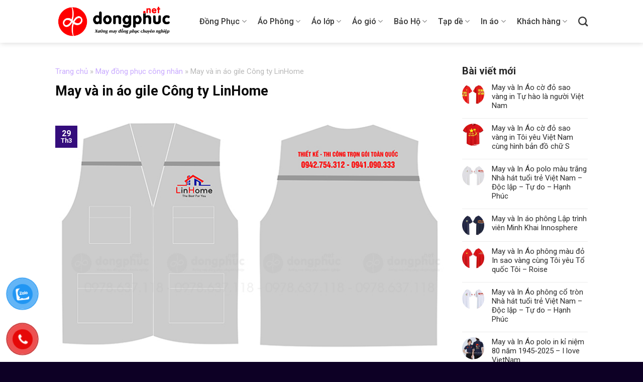

--- FILE ---
content_type: text/html; charset=utf-8
request_url: https://dongphuc.net/may-va-in-ao-gile-cong-ty-linhome/
body_size: 22925
content:
<!DOCTYPE html>
<!--[if IE 9 ]> <html lang="vi" class="ie9 loading-site no-js"> <![endif]-->
<!--[if IE 8 ]> <html lang="vi" class="ie8 loading-site no-js"> <![endif]-->
<!--[if (gte IE 9)|!(IE)]><!--><html lang="vi" class="loading-site no-js"> <!--<![endif]-->
<head>
	<meta charset="UTF-8" />
	<link rel="profile" href="http://gmpg.org/xfn/11" />
	<link rel="pingback" href="https://dongphuc.net/xmlrpc.php" />

	<script>(function(html){html.className = html.className.replace(/\bno-js\b/,'js')})(document.documentElement);</script>
<meta name='robots' content='index, follow, max-image-preview:large, max-snippet:-1, max-video-preview:-1' />
<meta name="viewport" content="width=device-width, initial-scale=1, maximum-scale=1" />
	<!-- This site is optimized with the Yoast SEO plugin v26.5 - https://yoast.com/wordpress/plugins/seo/ -->
	<title>May và in áo gile Công ty LinHome - Đồng Phục - Xưởng may đồng phục</title><link rel="preload" as="style" href="https://fonts.googleapis.com/css?family=Roboto%3Aregular%2C700%2Cregular%2C500%7CDancing%20Script%3Aregular%2C400&#038;display=swap" /><link rel="stylesheet" href="https://fonts.googleapis.com/css?family=Roboto%3Aregular%2C700%2Cregular%2C500%7CDancing%20Script%3Aregular%2C400&#038;display=swap" media="print" onload="this.media='all'" /><noscript><link rel="stylesheet" href="https://fonts.googleapis.com/css?family=Roboto%3Aregular%2C700%2Cregular%2C500%7CDancing%20Script%3Aregular%2C400&#038;display=swap" /></noscript>
	<link rel="canonical" href="https://dongphuc.net/may-va-in-ao-gile-cong-ty-linhome/" />
	<meta property="og:locale" content="vi_VN" />
	<meta property="og:type" content="article" />
	<meta property="og:title" content="May và in áo gile Công ty LinHome - Đồng Phục - Xưởng may đồng phục" />
	<meta property="og:description" content="Chúng tôi thiết kế và in thêu theo yêu cầu áo gile bảo hộ cho Công ty LinHome Thông tin sản phẩm: &#8211; Chất liệu: vải kaki &#8211; Size số từ Xs đến XXXL &#8211; Màu sắc: màu xám nhạt &#8211; Nội dung in: + Mặt trước: in logo Công ty LinHome &#8211; The Best ..." />
	<meta property="og:url" content="https://dongphuc.net/may-va-in-ao-gile-cong-ty-linhome/" />
	<meta property="og:site_name" content="Đồng Phục - Xưởng may đồng phục" />
	<meta property="article:published_time" content="2023-03-29T08:50:02+00:00" />
	<meta property="og:image" content="https://dongphuc.net/wp-content/uploads/2023/03/may-va-in-ao-gile-cong-ty-linhome.jpg" />
	<meta property="og:image:width" content="800" />
	<meta property="og:image:height" content="541" />
	<meta property="og:image:type" content="image/jpeg" />
	<meta name="author" content="Admin" />
	<meta name="twitter:card" content="summary_large_image" />
	<meta name="twitter:label1" content="Được viết bởi" />
	<meta name="twitter:data1" content="Admin" />
	<meta name="twitter:label2" content="Ước tính thời gian đọc" />
	<meta name="twitter:data2" content="1 phút" />
	<script type="application/ld+json" class="yoast-schema-graph">{"@context":"https://schema.org","@graph":[{"@type":"WebPage","@id":"https://dongphuc.net/may-va-in-ao-gile-cong-ty-linhome/","url":"https://dongphuc.net/may-va-in-ao-gile-cong-ty-linhome/","name":"May và in áo gile Công ty LinHome - Đồng Phục - Xưởng may đồng phục","isPartOf":{"@id":"https://dongphuc.net/#website"},"primaryImageOfPage":{"@id":"https://dongphuc.net/may-va-in-ao-gile-cong-ty-linhome/#primaryimage"},"image":{"@id":"https://dongphuc.net/may-va-in-ao-gile-cong-ty-linhome/#primaryimage"},"thumbnailUrl":"https://dongphuc.net/wp-content/uploads/2023/03/may-va-in-ao-gile-cong-ty-linhome.jpg","datePublished":"2023-03-29T08:50:02+00:00","author":{"@id":"https://dongphuc.net/#/schema/person/60b31e99af567cef60cbf75c2ed35145"},"breadcrumb":{"@id":"https://dongphuc.net/may-va-in-ao-gile-cong-ty-linhome/#breadcrumb"},"inLanguage":"vi","potentialAction":[{"@type":"ReadAction","target":["https://dongphuc.net/may-va-in-ao-gile-cong-ty-linhome/"]}]},{"@type":"ImageObject","inLanguage":"vi","@id":"https://dongphuc.net/may-va-in-ao-gile-cong-ty-linhome/#primaryimage","url":"https://dongphuc.net/wp-content/uploads/2023/03/may-va-in-ao-gile-cong-ty-linhome.jpg","contentUrl":"https://dongphuc.net/wp-content/uploads/2023/03/may-va-in-ao-gile-cong-ty-linhome.jpg","width":800,"height":541,"caption":"May và in áo gile Công ty LinHome"},{"@type":"BreadcrumbList","@id":"https://dongphuc.net/may-va-in-ao-gile-cong-ty-linhome/#breadcrumb","itemListElement":[{"@type":"ListItem","position":1,"name":"Trang chủ","item":"https://dongphuc.net/"},{"@type":"ListItem","position":2,"name":"May đồng phục công nhân","item":"https://dongphuc.net/may-dong-phuc-cong-nhan/"},{"@type":"ListItem","position":3,"name":"May và in áo gile Công ty LinHome"}]},{"@type":"WebSite","@id":"https://dongphuc.net/#website","url":"https://dongphuc.net/","name":"Đồng Phục - Xưởng may đồng phục","description":"Đồng Phục - xưởng may đồng phục đẹp tại Hà Nội và Hồ chí Minh, Sài Gòn, Chuyên làm áo thun, áo polo, đồng phục công ty, bảo hộ lao động. Thiết kế miễn phí, uy tín, chất lượng hàng đầu.","alternateName":"Đồng Phục - Xưởng may đồng phục","potentialAction":[{"@type":"SearchAction","target":{"@type":"EntryPoint","urlTemplate":"https://dongphuc.net/?s={search_term_string}"},"query-input":{"@type":"PropertyValueSpecification","valueRequired":true,"valueName":"search_term_string"}}],"inLanguage":"vi"},{"@type":"Person","@id":"https://dongphuc.net/#/schema/person/60b31e99af567cef60cbf75c2ed35145","name":"Admin","image":{"@type":"ImageObject","inLanguage":"vi","@id":"https://dongphuc.net/#/schema/person/image/","url":"https://secure.gravatar.com/avatar/98bdb35f98707f7a9b2f1eb7d34b7e7b5d0ee1d1f17d05ee44c84ce0a1239ec4?s=96&d=mm&r=g","contentUrl":"https://secure.gravatar.com/avatar/98bdb35f98707f7a9b2f1eb7d34b7e7b5d0ee1d1f17d05ee44c84ce0a1239ec4?s=96&d=mm&r=g","caption":"Admin"},"sameAs":["http://dongphuc.net"],"url":"https://dongphuc.net/author/admindongphuc-net/"}]}</script>
	<!-- / Yoast SEO plugin. -->


<link rel='dns-prefetch' href='//fonts.googleapis.com' />
<link href='https://fonts.gstatic.com' crossorigin rel='preconnect' />
<link rel="alternate" type="application/rss+xml" title="Dòng thông tin Đồng Phục - Xưởng may đồng phục &raquo;" href="https://dongphuc.net/feed/" />
<link rel="alternate" type="application/rss+xml" title="Đồng Phục - Xưởng may đồng phục &raquo; Dòng bình luận" href="https://dongphuc.net/comments/feed/" />
<link rel="alternate" type="application/rss+xml" title="Đồng Phục - Xưởng may đồng phục &raquo; May và in áo gile Công ty LinHome Dòng bình luận" href="https://dongphuc.net/may-va-in-ao-gile-cong-ty-linhome/feed/" />
<link rel="alternate" title="oNhúng (JSON)" type="application/json+oembed" href="https://dongphuc.net/wp-json/oembed/1.0/embed?url=https%3A%2F%2Fdongphuc.net%2Fmay-va-in-ao-gile-cong-ty-linhome%2F" />
<link rel="alternate" title="oNhúng (XML)" type="text/xml+oembed" href="https://dongphuc.net/wp-json/oembed/1.0/embed?url=https%3A%2F%2Fdongphuc.net%2Fmay-va-in-ao-gile-cong-ty-linhome%2F&#038;format=xml" />
<style id='wp-img-auto-sizes-contain-inline-css' type='text/css'>
img:is([sizes=auto i],[sizes^="auto," i]){contain-intrinsic-size:3000px 1500px}
/*# sourceURL=wp-img-auto-sizes-contain-inline-css */
</style>
<style id='wp-emoji-styles-inline-css' type='text/css'>

	img.wp-smiley, img.emoji {
		display: inline !important;
		border: none !important;
		box-shadow: none !important;
		height: 1em !important;
		width: 1em !important;
		margin: 0 0.07em !important;
		vertical-align: -0.1em !important;
		background: none !important;
		padding: 0 !important;
	}
/*# sourceURL=wp-emoji-styles-inline-css */
</style>
<style id='wp-block-library-inline-css' type='text/css'>
:root{--wp-block-synced-color:#7a00df;--wp-block-synced-color--rgb:122,0,223;--wp-bound-block-color:var(--wp-block-synced-color);--wp-editor-canvas-background:#ddd;--wp-admin-theme-color:#007cba;--wp-admin-theme-color--rgb:0,124,186;--wp-admin-theme-color-darker-10:#006ba1;--wp-admin-theme-color-darker-10--rgb:0,107,160.5;--wp-admin-theme-color-darker-20:#005a87;--wp-admin-theme-color-darker-20--rgb:0,90,135;--wp-admin-border-width-focus:2px}@media (min-resolution:192dpi){:root{--wp-admin-border-width-focus:1.5px}}.wp-element-button{cursor:pointer}:root .has-very-light-gray-background-color{background-color:#eee}:root .has-very-dark-gray-background-color{background-color:#313131}:root .has-very-light-gray-color{color:#eee}:root .has-very-dark-gray-color{color:#313131}:root .has-vivid-green-cyan-to-vivid-cyan-blue-gradient-background{background:linear-gradient(135deg,#00d084,#0693e3)}:root .has-purple-crush-gradient-background{background:linear-gradient(135deg,#34e2e4,#4721fb 50%,#ab1dfe)}:root .has-hazy-dawn-gradient-background{background:linear-gradient(135deg,#faaca8,#dad0ec)}:root .has-subdued-olive-gradient-background{background:linear-gradient(135deg,#fafae1,#67a671)}:root .has-atomic-cream-gradient-background{background:linear-gradient(135deg,#fdd79a,#004a59)}:root .has-nightshade-gradient-background{background:linear-gradient(135deg,#330968,#31cdcf)}:root .has-midnight-gradient-background{background:linear-gradient(135deg,#020381,#2874fc)}:root{--wp--preset--font-size--normal:16px;--wp--preset--font-size--huge:42px}.has-regular-font-size{font-size:1em}.has-larger-font-size{font-size:2.625em}.has-normal-font-size{font-size:var(--wp--preset--font-size--normal)}.has-huge-font-size{font-size:var(--wp--preset--font-size--huge)}.has-text-align-center{text-align:center}.has-text-align-left{text-align:left}.has-text-align-right{text-align:right}.has-fit-text{white-space:nowrap!important}#end-resizable-editor-section{display:none}.aligncenter{clear:both}.items-justified-left{justify-content:flex-start}.items-justified-center{justify-content:center}.items-justified-right{justify-content:flex-end}.items-justified-space-between{justify-content:space-between}.screen-reader-text{border:0;clip-path:inset(50%);height:1px;margin:-1px;overflow:hidden;padding:0;position:absolute;width:1px;word-wrap:normal!important}.screen-reader-text:focus{background-color:#ddd;clip-path:none;color:#444;display:block;font-size:1em;height:auto;left:5px;line-height:normal;padding:15px 23px 14px;text-decoration:none;top:5px;width:auto;z-index:100000}html :where(.has-border-color){border-style:solid}html :where([style*=border-top-color]){border-top-style:solid}html :where([style*=border-right-color]){border-right-style:solid}html :where([style*=border-bottom-color]){border-bottom-style:solid}html :where([style*=border-left-color]){border-left-style:solid}html :where([style*=border-width]){border-style:solid}html :where([style*=border-top-width]){border-top-style:solid}html :where([style*=border-right-width]){border-right-style:solid}html :where([style*=border-bottom-width]){border-bottom-style:solid}html :where([style*=border-left-width]){border-left-style:solid}html :where(img[class*=wp-image-]){height:auto;max-width:100%}:where(figure){margin:0 0 1em}html :where(.is-position-sticky){--wp-admin--admin-bar--position-offset:var(--wp-admin--admin-bar--height,0px)}@media screen and (max-width:600px){html :where(.is-position-sticky){--wp-admin--admin-bar--position-offset:0px}}

/*# sourceURL=wp-block-library-inline-css */
</style><style id='global-styles-inline-css' type='text/css'>
:root{--wp--preset--aspect-ratio--square: 1;--wp--preset--aspect-ratio--4-3: 4/3;--wp--preset--aspect-ratio--3-4: 3/4;--wp--preset--aspect-ratio--3-2: 3/2;--wp--preset--aspect-ratio--2-3: 2/3;--wp--preset--aspect-ratio--16-9: 16/9;--wp--preset--aspect-ratio--9-16: 9/16;--wp--preset--color--black: #000000;--wp--preset--color--cyan-bluish-gray: #abb8c3;--wp--preset--color--white: #ffffff;--wp--preset--color--pale-pink: #f78da7;--wp--preset--color--vivid-red: #cf2e2e;--wp--preset--color--luminous-vivid-orange: #ff6900;--wp--preset--color--luminous-vivid-amber: #fcb900;--wp--preset--color--light-green-cyan: #7bdcb5;--wp--preset--color--vivid-green-cyan: #00d084;--wp--preset--color--pale-cyan-blue: #8ed1fc;--wp--preset--color--vivid-cyan-blue: #0693e3;--wp--preset--color--vivid-purple: #9b51e0;--wp--preset--gradient--vivid-cyan-blue-to-vivid-purple: linear-gradient(135deg,rgb(6,147,227) 0%,rgb(155,81,224) 100%);--wp--preset--gradient--light-green-cyan-to-vivid-green-cyan: linear-gradient(135deg,rgb(122,220,180) 0%,rgb(0,208,130) 100%);--wp--preset--gradient--luminous-vivid-amber-to-luminous-vivid-orange: linear-gradient(135deg,rgb(252,185,0) 0%,rgb(255,105,0) 100%);--wp--preset--gradient--luminous-vivid-orange-to-vivid-red: linear-gradient(135deg,rgb(255,105,0) 0%,rgb(207,46,46) 100%);--wp--preset--gradient--very-light-gray-to-cyan-bluish-gray: linear-gradient(135deg,rgb(238,238,238) 0%,rgb(169,184,195) 100%);--wp--preset--gradient--cool-to-warm-spectrum: linear-gradient(135deg,rgb(74,234,220) 0%,rgb(151,120,209) 20%,rgb(207,42,186) 40%,rgb(238,44,130) 60%,rgb(251,105,98) 80%,rgb(254,248,76) 100%);--wp--preset--gradient--blush-light-purple: linear-gradient(135deg,rgb(255,206,236) 0%,rgb(152,150,240) 100%);--wp--preset--gradient--blush-bordeaux: linear-gradient(135deg,rgb(254,205,165) 0%,rgb(254,45,45) 50%,rgb(107,0,62) 100%);--wp--preset--gradient--luminous-dusk: linear-gradient(135deg,rgb(255,203,112) 0%,rgb(199,81,192) 50%,rgb(65,88,208) 100%);--wp--preset--gradient--pale-ocean: linear-gradient(135deg,rgb(255,245,203) 0%,rgb(182,227,212) 50%,rgb(51,167,181) 100%);--wp--preset--gradient--electric-grass: linear-gradient(135deg,rgb(202,248,128) 0%,rgb(113,206,126) 100%);--wp--preset--gradient--midnight: linear-gradient(135deg,rgb(2,3,129) 0%,rgb(40,116,252) 100%);--wp--preset--font-size--small: 13px;--wp--preset--font-size--medium: 20px;--wp--preset--font-size--large: 36px;--wp--preset--font-size--x-large: 42px;--wp--preset--spacing--20: 0.44rem;--wp--preset--spacing--30: 0.67rem;--wp--preset--spacing--40: 1rem;--wp--preset--spacing--50: 1.5rem;--wp--preset--spacing--60: 2.25rem;--wp--preset--spacing--70: 3.38rem;--wp--preset--spacing--80: 5.06rem;--wp--preset--shadow--natural: 6px 6px 9px rgba(0, 0, 0, 0.2);--wp--preset--shadow--deep: 12px 12px 50px rgba(0, 0, 0, 0.4);--wp--preset--shadow--sharp: 6px 6px 0px rgba(0, 0, 0, 0.2);--wp--preset--shadow--outlined: 6px 6px 0px -3px rgb(255, 255, 255), 6px 6px rgb(0, 0, 0);--wp--preset--shadow--crisp: 6px 6px 0px rgb(0, 0, 0);}:where(.is-layout-flex){gap: 0.5em;}:where(.is-layout-grid){gap: 0.5em;}body .is-layout-flex{display: flex;}.is-layout-flex{flex-wrap: wrap;align-items: center;}.is-layout-flex > :is(*, div){margin: 0;}body .is-layout-grid{display: grid;}.is-layout-grid > :is(*, div){margin: 0;}:where(.wp-block-columns.is-layout-flex){gap: 2em;}:where(.wp-block-columns.is-layout-grid){gap: 2em;}:where(.wp-block-post-template.is-layout-flex){gap: 1.25em;}:where(.wp-block-post-template.is-layout-grid){gap: 1.25em;}.has-black-color{color: var(--wp--preset--color--black) !important;}.has-cyan-bluish-gray-color{color: var(--wp--preset--color--cyan-bluish-gray) !important;}.has-white-color{color: var(--wp--preset--color--white) !important;}.has-pale-pink-color{color: var(--wp--preset--color--pale-pink) !important;}.has-vivid-red-color{color: var(--wp--preset--color--vivid-red) !important;}.has-luminous-vivid-orange-color{color: var(--wp--preset--color--luminous-vivid-orange) !important;}.has-luminous-vivid-amber-color{color: var(--wp--preset--color--luminous-vivid-amber) !important;}.has-light-green-cyan-color{color: var(--wp--preset--color--light-green-cyan) !important;}.has-vivid-green-cyan-color{color: var(--wp--preset--color--vivid-green-cyan) !important;}.has-pale-cyan-blue-color{color: var(--wp--preset--color--pale-cyan-blue) !important;}.has-vivid-cyan-blue-color{color: var(--wp--preset--color--vivid-cyan-blue) !important;}.has-vivid-purple-color{color: var(--wp--preset--color--vivid-purple) !important;}.has-black-background-color{background-color: var(--wp--preset--color--black) !important;}.has-cyan-bluish-gray-background-color{background-color: var(--wp--preset--color--cyan-bluish-gray) !important;}.has-white-background-color{background-color: var(--wp--preset--color--white) !important;}.has-pale-pink-background-color{background-color: var(--wp--preset--color--pale-pink) !important;}.has-vivid-red-background-color{background-color: var(--wp--preset--color--vivid-red) !important;}.has-luminous-vivid-orange-background-color{background-color: var(--wp--preset--color--luminous-vivid-orange) !important;}.has-luminous-vivid-amber-background-color{background-color: var(--wp--preset--color--luminous-vivid-amber) !important;}.has-light-green-cyan-background-color{background-color: var(--wp--preset--color--light-green-cyan) !important;}.has-vivid-green-cyan-background-color{background-color: var(--wp--preset--color--vivid-green-cyan) !important;}.has-pale-cyan-blue-background-color{background-color: var(--wp--preset--color--pale-cyan-blue) !important;}.has-vivid-cyan-blue-background-color{background-color: var(--wp--preset--color--vivid-cyan-blue) !important;}.has-vivid-purple-background-color{background-color: var(--wp--preset--color--vivid-purple) !important;}.has-black-border-color{border-color: var(--wp--preset--color--black) !important;}.has-cyan-bluish-gray-border-color{border-color: var(--wp--preset--color--cyan-bluish-gray) !important;}.has-white-border-color{border-color: var(--wp--preset--color--white) !important;}.has-pale-pink-border-color{border-color: var(--wp--preset--color--pale-pink) !important;}.has-vivid-red-border-color{border-color: var(--wp--preset--color--vivid-red) !important;}.has-luminous-vivid-orange-border-color{border-color: var(--wp--preset--color--luminous-vivid-orange) !important;}.has-luminous-vivid-amber-border-color{border-color: var(--wp--preset--color--luminous-vivid-amber) !important;}.has-light-green-cyan-border-color{border-color: var(--wp--preset--color--light-green-cyan) !important;}.has-vivid-green-cyan-border-color{border-color: var(--wp--preset--color--vivid-green-cyan) !important;}.has-pale-cyan-blue-border-color{border-color: var(--wp--preset--color--pale-cyan-blue) !important;}.has-vivid-cyan-blue-border-color{border-color: var(--wp--preset--color--vivid-cyan-blue) !important;}.has-vivid-purple-border-color{border-color: var(--wp--preset--color--vivid-purple) !important;}.has-vivid-cyan-blue-to-vivid-purple-gradient-background{background: var(--wp--preset--gradient--vivid-cyan-blue-to-vivid-purple) !important;}.has-light-green-cyan-to-vivid-green-cyan-gradient-background{background: var(--wp--preset--gradient--light-green-cyan-to-vivid-green-cyan) !important;}.has-luminous-vivid-amber-to-luminous-vivid-orange-gradient-background{background: var(--wp--preset--gradient--luminous-vivid-amber-to-luminous-vivid-orange) !important;}.has-luminous-vivid-orange-to-vivid-red-gradient-background{background: var(--wp--preset--gradient--luminous-vivid-orange-to-vivid-red) !important;}.has-very-light-gray-to-cyan-bluish-gray-gradient-background{background: var(--wp--preset--gradient--very-light-gray-to-cyan-bluish-gray) !important;}.has-cool-to-warm-spectrum-gradient-background{background: var(--wp--preset--gradient--cool-to-warm-spectrum) !important;}.has-blush-light-purple-gradient-background{background: var(--wp--preset--gradient--blush-light-purple) !important;}.has-blush-bordeaux-gradient-background{background: var(--wp--preset--gradient--blush-bordeaux) !important;}.has-luminous-dusk-gradient-background{background: var(--wp--preset--gradient--luminous-dusk) !important;}.has-pale-ocean-gradient-background{background: var(--wp--preset--gradient--pale-ocean) !important;}.has-electric-grass-gradient-background{background: var(--wp--preset--gradient--electric-grass) !important;}.has-midnight-gradient-background{background: var(--wp--preset--gradient--midnight) !important;}.has-small-font-size{font-size: var(--wp--preset--font-size--small) !important;}.has-medium-font-size{font-size: var(--wp--preset--font-size--medium) !important;}.has-large-font-size{font-size: var(--wp--preset--font-size--large) !important;}.has-x-large-font-size{font-size: var(--wp--preset--font-size--x-large) !important;}
/*# sourceURL=global-styles-inline-css */
</style>

<style id='classic-theme-styles-inline-css' type='text/css'>
/*! This file is auto-generated */
.wp-block-button__link{color:#fff;background-color:#32373c;border-radius:9999px;box-shadow:none;text-decoration:none;padding:calc(.667em + 2px) calc(1.333em + 2px);font-size:1.125em}.wp-block-file__button{background:#32373c;color:#fff;text-decoration:none}
/*# sourceURL=/wp-includes/css/classic-themes.min.css */
</style>
<link data-minify="1" rel='stylesheet' id='contact-form-7-css' href='https://dongphuc.net/wp-content/cache/min/1/wp-content/plugins/contact-form-7/includes/css/styles.css?ver=1765160634' type='text/css' media='all' />
<link data-minify="1" rel='stylesheet' id='related-posts-by-taxonomy-css' href='https://dongphuc.net/wp-content/cache/min/1/wp-content/plugins/related-posts-by-taxonomy/includes/assets/css/styles.css?ver=1765160634' type='text/css' media='all' />
<link rel='stylesheet' id='toc-screen-css' href='https://dongphuc.net/wp-content/plugins/table-of-contents-plus/screen.min.css?ver=2411.1' type='text/css' media='all' />
<link data-minify="1" rel='stylesheet' id='flatsome-icons-css' href='https://dongphuc.net/wp-content/cache/min/1/wp-content/themes/flatsome/assets/css/fl-icons.css?ver=1765160634' type='text/css' media='all' />
<link data-minify="1" rel='stylesheet' id='flatsome-main-css' href='https://dongphuc.net/wp-content/cache/min/1/wp-content/themes/flatsome/assets/css/flatsome.css?ver=1765160634' type='text/css' media='all' />
<link data-minify="1" rel='stylesheet' id='flatsome-style-css' href='https://dongphuc.net/wp-content/cache/min/1/wp-content/themes/flatsome-child/style.css?ver=1765160634' type='text/css' media='all' />

<script type="text/javascript" src="https://dongphuc.net/wp-includes/js/jquery/jquery.min.js?ver=3.7.1" id="jquery-core-js"></script>
<script type="text/javascript" src="https://dongphuc.net/wp-includes/js/jquery/jquery-migrate.min.js?ver=3.4.1" id="jquery-migrate-js"></script>
<link rel="https://api.w.org/" href="https://dongphuc.net/wp-json/" /><link rel="alternate" title="JSON" type="application/json" href="https://dongphuc.net/wp-json/wp/v2/posts/4633" /><link rel="EditURI" type="application/rsd+xml" title="RSD" href="https://dongphuc.net/xmlrpc.php?rsd" />
<meta name="generator" content="WordPress 6.9" />
<link rel='shortlink' href='https://dongphuc.net/?p=4633' />
<style>.bg{opacity: 0; transition: opacity 1s; -webkit-transition: opacity 1s;} .bg-loaded{opacity: 1;}</style><!--[if IE]><link rel="stylesheet" type="text/css" href="https://dongphuc.net/wp-content/themes/flatsome/assets/css/ie-fallback.css"><script src="//cdnjs.cloudflare.com/ajax/libs/html5shiv/3.6.1/html5shiv.js"></script><script>var head = document.getElementsByTagName('head')[0],style = document.createElement('style');style.type = 'text/css';style.styleSheet.cssText = ':before,:after{content:none !important';head.appendChild(style);setTimeout(function(){head.removeChild(style);}, 0);</script><script src="https://dongphuc.net/wp-content/themes/flatsome/assets/libs/ie-flexibility.js"></script><![endif]--><link rel="icon" href="https://dongphuc.net/wp-content/uploads/2022/11/cropped-lo-32x32.png" sizes="32x32" />
<link rel="icon" href="https://dongphuc.net/wp-content/uploads/2022/11/cropped-lo-192x192.png" sizes="192x192" />
<link rel="apple-touch-icon" href="https://dongphuc.net/wp-content/uploads/2022/11/cropped-lo-180x180.png" />
<meta name="msapplication-TileImage" content="https://dongphuc.net/wp-content/uploads/2022/11/cropped-lo-270x270.png" />
<style id="custom-css" type="text/css">:root {--primary-color: #340d7c;}.full-width .ubermenu-nav, .container, .row{max-width: 1090px}.row.row-collapse{max-width: 1060px}.row.row-small{max-width: 1082.5px}.row.row-large{max-width: 1120px}.header-main{height: 85px}#logo img{max-height: 85px}#logo{width:233px;}#logo img{padding:6px 0;}.header-bottom{min-height: 55px}.header-top{min-height: 30px}.transparent .header-main{height: 90px}.transparent #logo img{max-height: 90px}.has-transparent + .page-title:first-of-type,.has-transparent + #main > .page-title,.has-transparent + #main > div > .page-title,.has-transparent + #main .page-header-wrapper:first-of-type .page-title{padding-top: 90px;}.header.show-on-scroll,.stuck .header-main{height:60px!important}.stuck #logo img{max-height: 60px!important}.header-bottom {background-color: #f1f1f1}.header-main .nav > li > a{line-height: 16px }.stuck .header-main .nav > li > a{line-height: 10px }@media (max-width: 549px) {.header-main{height: 70px}#logo img{max-height: 70px}}.main-menu-overlay{background-color: #8224e3}.nav-dropdown{border-radius:10px}.nav-dropdown{font-size:95%}/* Color */.accordion-title.active, .has-icon-bg .icon .icon-inner,.logo a, .primary.is-underline, .primary.is-link, .badge-outline .badge-inner, .nav-outline > li.active> a,.nav-outline >li.active > a, .cart-icon strong,[data-color='primary'], .is-outline.primary{color: #340d7c;}/* Color !important */[data-text-color="primary"]{color: #340d7c!important;}/* Background Color */[data-text-bg="primary"]{background-color: #340d7c;}/* Background */.scroll-to-bullets a,.featured-title, .label-new.menu-item > a:after, .nav-pagination > li > .current,.nav-pagination > li > span:hover,.nav-pagination > li > a:hover,.has-hover:hover .badge-outline .badge-inner,button[type="submit"], .button.wc-forward:not(.checkout):not(.checkout-button), .button.submit-button, .button.primary:not(.is-outline),.featured-table .title,.is-outline:hover, .has-icon:hover .icon-label,.nav-dropdown-bold .nav-column li > a:hover, .nav-dropdown.nav-dropdown-bold > li > a:hover, .nav-dropdown-bold.dark .nav-column li > a:hover, .nav-dropdown.nav-dropdown-bold.dark > li > a:hover, .is-outline:hover, .tagcloud a:hover,.grid-tools a, input[type='submit']:not(.is-form), .box-badge:hover .box-text, input.button.alt,.nav-box > li > a:hover,.nav-box > li.active > a,.nav-pills > li.active > a ,.current-dropdown .cart-icon strong, .cart-icon:hover strong, .nav-line-bottom > li > a:before, .nav-line-grow > li > a:before, .nav-line > li > a:before,.banner, .header-top, .slider-nav-circle .flickity-prev-next-button:hover svg, .slider-nav-circle .flickity-prev-next-button:hover .arrow, .primary.is-outline:hover, .button.primary:not(.is-outline), input[type='submit'].primary, input[type='submit'].primary, input[type='reset'].button, input[type='button'].primary, .badge-inner{background-color: #340d7c;}/* Border */.nav-vertical.nav-tabs > li.active > a,.scroll-to-bullets a.active,.nav-pagination > li > .current,.nav-pagination > li > span:hover,.nav-pagination > li > a:hover,.has-hover:hover .badge-outline .badge-inner,.accordion-title.active,.featured-table,.is-outline:hover, .tagcloud a:hover,blockquote, .has-border, .cart-icon strong:after,.cart-icon strong,.blockUI:before, .processing:before,.loading-spin, .slider-nav-circle .flickity-prev-next-button:hover svg, .slider-nav-circle .flickity-prev-next-button:hover .arrow, .primary.is-outline:hover{border-color: #340d7c}.nav-tabs > li.active > a{border-top-color: #340d7c}.widget_shopping_cart_content .blockUI.blockOverlay:before { border-left-color: #340d7c }.woocommerce-checkout-review-order .blockUI.blockOverlay:before { border-left-color: #340d7c }/* Fill */.slider .flickity-prev-next-button:hover svg,.slider .flickity-prev-next-button:hover .arrow{fill: #340d7c;}/* Background Color */[data-icon-label]:after, .secondary.is-underline:hover,.secondary.is-outline:hover,.icon-label,.button.secondary:not(.is-outline),.button.alt:not(.is-outline), .badge-inner.on-sale, .button.checkout, .single_add_to_cart_button, .current .breadcrumb-step{ background-color:#915eea; }[data-text-bg="secondary"]{background-color: #915eea;}/* Color */.secondary.is-underline,.secondary.is-link, .secondary.is-outline,.stars a.active, .star-rating:before, .woocommerce-page .star-rating:before,.star-rating span:before, .color-secondary{color: #915eea}/* Color !important */[data-text-color="secondary"]{color: #915eea!important;}/* Border */.secondary.is-outline:hover{border-color:#915eea}body{font-size: 100%;}body{font-family:"Roboto", sans-serif}body{font-weight: 0}body{color: #282828}.nav > li > a {font-family:"Roboto", sans-serif;}.mobile-sidebar-levels-2 .nav > li > ul > li > a {font-family:"Roboto", sans-serif;}.nav > li > a {font-weight: 500;}.mobile-sidebar-levels-2 .nav > li > ul > li > a {font-weight: 500;}h1,h2,h3,h4,h5,h6,.heading-font, .off-canvas-center .nav-sidebar.nav-vertical > li > a{font-family: "Roboto", sans-serif;}h1,h2,h3,h4,h5,h6,.heading-font,.banner h1,.banner h2{font-weight: 700;}h1,h2,h3,h4,h5,h6,.heading-font{color: #0a0a0a;}.alt-font{font-family: "Dancing Script", sans-serif;}.alt-font{font-weight: 400!important;}.header:not(.transparent) .header-nav-main.nav > li > a {color: #383838;}.header:not(.transparent) .header-nav-main.nav > li > a:hover,.header:not(.transparent) .header-nav-main.nav > li.active > a,.header:not(.transparent) .header-nav-main.nav > li.current > a,.header:not(.transparent) .header-nav-main.nav > li > a.active,.header:not(.transparent) .header-nav-main.nav > li > a.current{color: #501ead;}.header-nav-main.nav-line-bottom > li > a:before,.header-nav-main.nav-line-grow > li > a:before,.header-nav-main.nav-line > li > a:before,.header-nav-main.nav-box > li > a:hover,.header-nav-main.nav-box > li.active > a,.header-nav-main.nav-pills > li > a:hover,.header-nav-main.nav-pills > li.active > a{color:#FFF!important;background-color: #501ead;}a{color: #673ab7;}a:hover{color: #371376;}.tagcloud a:hover{border-color: #371376;background-color: #371376;}.widget a{color: #2d2d2d;}.widget a:hover{color: #673ab7;}.widget .tagcloud a:hover{border-color: #673ab7; background-color: #673ab7;}.absolute-footer, html{background-color: #0d0025}/* Custom CSS */.banner2 #toc_container {display:none;}.label-new.menu-item > a:after{content:"New";}.label-hot.menu-item > a:after{content:"Hot";}.label-sale.menu-item > a:after{content:"Sale";}.label-popular.menu-item > a:after{content:"Popular";}</style></head>

<body class="wp-singular post-template-default single single-post postid-4633 single-format-standard wp-theme-flatsome wp-child-theme-flatsome-child header-shadow lightbox nav-dropdown-has-shadow nav-dropdown-has-border">


<a class="skip-link screen-reader-text" href="#main">Skip to content</a>

<div id="wrapper">

	
	<header id="header" class="header has-sticky sticky-jump">
		<div class="header-wrapper">
			<div id="masthead" class="header-main ">
      <div class="header-inner flex-row container logo-left medium-logo-center" role="navigation">

          <!-- Logo -->
          <div id="logo" class="flex-col logo">
            <!-- Header logo -->
<a href="https://dongphuc.net/" title="Đồng Phục &#8211; Xưởng may đồng phục - Đồng Phục &#8211; xưởng may đồng phục đẹp tại Hà Nội và Hồ chí Minh, Sài Gòn, Chuyên làm áo thun, áo polo, đồng phục công ty, bảo hộ lao động. Thiết kế miễn phí, uy tín, chất lượng hàng đầu." rel="home">
    <img width="233" height="85" src="https://dongphuc.net/wp-content/uploads/2022/11/dongphuc.png" class="header_logo header-logo" alt="Đồng Phục &#8211; Xưởng may đồng phục"/><img  width="233" height="85" src="https://dongphuc.net/wp-content/uploads/2022/11/dongphuc.png" class="header-logo-dark" alt="Đồng Phục &#8211; Xưởng may đồng phục"/></a>
          </div>

          <!-- Mobile Left Elements -->
          <div class="flex-col show-for-medium flex-left">
            <ul class="mobile-nav nav nav-left ">
              <li class="nav-icon has-icon">
  		<a href="#" data-open="#main-menu" data-pos="left" data-bg="main-menu-overlay" data-color="dark" class="is-small" aria-label="Menu" aria-controls="main-menu" aria-expanded="false">
		
		  <i class="icon-menu" ></i>
		  		</a>
	</li>            </ul>
          </div>

          <!-- Left Elements -->
          <div class="flex-col hide-for-medium flex-left
            flex-grow">
            <ul class="header-nav header-nav-main nav nav-left  nav-size-medium nav-spacing-large" >
                          </ul>
          </div>

          <!-- Right Elements -->
          <div class="flex-col hide-for-medium flex-right">
            <ul class="header-nav header-nav-main nav nav-right  nav-size-medium nav-spacing-large">
              <li id="menu-item-37" class="menu-item menu-item-type-custom menu-item-object-custom menu-item-has-children menu-item-37 menu-item-design-default has-dropdown"><a href="/dong-phuc/" class="nav-top-link">Đồng Phục<i class="icon-angle-down" ></i></a>
<ul class="sub-menu nav-dropdown nav-dropdown-default">
	<li id="menu-item-1082" class="menu-item menu-item-type-custom menu-item-object-custom menu-item-1082"><a href="/dong-phuc-ao-phong/">Đồng phục áo phông</a></li>
	<li id="menu-item-1083" class="menu-item menu-item-type-custom menu-item-object-custom menu-item-1083"><a href="/dong-phuc-cong-nhan/">Đồng phục công nhân</a></li>
	<li id="menu-item-1084" class="menu-item menu-item-type-custom menu-item-object-custom menu-item-1084"><a href="/dong-phuc-bao-ho-lao-dong/">Đồng phục Bảo hộ</a></li>
	<li id="menu-item-1086" class="menu-item menu-item-type-custom menu-item-object-custom menu-item-1086"><a href="/dong-phuc-hoc-sinh/">Đồng phục học sinh</a></li>
	<li id="menu-item-1087" class="menu-item menu-item-type-custom menu-item-object-custom menu-item-1087"><a href="/dong-phuc-mam-non/">Đồng phục mầm non</a></li>
	<li id="menu-item-1088" class="menu-item menu-item-type-custom menu-item-object-custom menu-item-1088"><a href="/dong-phuc-bao-ve/">Đồng phục bảo vệ</a></li>
	<li id="menu-item-1090" class="menu-item menu-item-type-custom menu-item-object-custom menu-item-1090"><a href="/dong-phuc-ao-gio/">Đồng phục áo gió</a></li>
	<li id="menu-item-1096" class="menu-item menu-item-type-custom menu-item-object-custom menu-item-1096"><a href="/dong-phuc-cong-so/">Đồng phục công sở</a></li>
	<li id="menu-item-1092" class="menu-item menu-item-type-custom menu-item-object-custom menu-item-1092"><a href="/dong-phuc-benh-vien-y-te/">Đồng phục bệnh viện &#8211; y tế</a></li>
	<li id="menu-item-1098" class="menu-item menu-item-type-custom menu-item-object-custom menu-item-1098"><a href="/dong-phuc-khach-san/">Đồng phục khách sạn</a></li>
</ul>
</li>
<li id="menu-item-1113" class="menu-item menu-item-type-custom menu-item-object-custom menu-item-has-children menu-item-1113 menu-item-design-default has-dropdown"><a href="/" class="nav-top-link">Áo Phông<i class="icon-angle-down" ></i></a>
<ul class="sub-menu nav-dropdown nav-dropdown-default">
	<li id="menu-item-1126" class="menu-item menu-item-type-custom menu-item-object-custom menu-item-1126"><a href="/ao-phong-may-san/">Áo phông may sẵn</a></li>
	<li id="menu-item-1136" class="menu-item menu-item-type-custom menu-item-object-custom menu-item-1136"><a href="/ao-phong-dong-phuc-dep/">Áo phông đồng phục</a></li>
	<li id="menu-item-1127" class="menu-item menu-item-type-custom menu-item-object-custom menu-item-1127"><a href="/in-ao-phong/">In áo phông</a></li>
	<li id="menu-item-1128" class="menu-item menu-item-type-custom menu-item-object-custom menu-item-1128"><a href="/ao-thun-may-san/">Áo thun may sẵn</a></li>
	<li id="menu-item-1130" class="menu-item menu-item-type-custom menu-item-object-custom menu-item-1130"><a href="/ao-polo-may-san/">Áo polo may sẵn</a></li>
	<li id="menu-item-1137" class="menu-item menu-item-type-custom menu-item-object-custom menu-item-1137"><a href="/ao-thun-dong-phuc/">Áo thun đồng phục</a></li>
	<li id="menu-item-1129" class="menu-item menu-item-type-custom menu-item-object-custom menu-item-1129"><a href="/in-ao-thun/">In áo thun</a></li>
</ul>
</li>
<li id="menu-item-10301" class="menu-item menu-item-type-post_type menu-item-object-page menu-item-has-children menu-item-10301 menu-item-design-default has-dropdown"><a href="https://dongphuc.net/ao-lop/" class="nav-top-link">Áo lớp<i class="icon-angle-down" ></i></a>
<ul class="sub-menu nav-dropdown nav-dropdown-default">
	<li id="menu-item-10300" class="menu-item menu-item-type-post_type menu-item-object-page menu-item-10300"><a href="https://dongphuc.net/dong-phuc-lop/">Đồng phục lớp</a></li>
	<li id="menu-item-10299" class="menu-item menu-item-type-post_type menu-item-object-page menu-item-10299"><a href="https://dongphuc.net/dong-phuc-hop-lop/">Đồng Phục Họp Lớp</a></li>
</ul>
</li>
<li id="menu-item-1114" class="menu-item menu-item-type-custom menu-item-object-custom menu-item-has-children menu-item-1114 menu-item-design-default has-dropdown"><a href="/ao-gio-may-san/" class="nav-top-link">Áo gió<i class="icon-angle-down" ></i></a>
<ul class="sub-menu nav-dropdown nav-dropdown-default">
	<li id="menu-item-1139" class="menu-item menu-item-type-custom menu-item-object-custom menu-item-1139"><a href="/ao-gio-may-san/">Áo khoác gió may sẵn</a></li>
	<li id="menu-item-1140" class="menu-item menu-item-type-custom menu-item-object-custom menu-item-1140"><a href="/ao-gio-dong-phuc/">Áo gió đồng phục</a></li>
	<li id="menu-item-1141" class="menu-item menu-item-type-custom menu-item-object-custom menu-item-1141"><a href="/may-ao-gio/">May áo gió</a></li>
	<li id="menu-item-1142" class="menu-item menu-item-type-custom menu-item-object-custom menu-item-1142"><a href="/in-ao-khoac-gio/">In áo khoác gió</a></li>
</ul>
</li>
<li id="menu-item-1133" class="menu-item menu-item-type-custom menu-item-object-custom menu-item-has-children menu-item-1133 menu-item-design-default has-dropdown"><a href="/bao-ho-lao-dong/" class="nav-top-link">Bảo Hộ<i class="icon-angle-down" ></i></a>
<ul class="sub-menu nav-dropdown nav-dropdown-default">
	<li id="menu-item-1147" class="menu-item menu-item-type-custom menu-item-object-custom menu-item-1147"><a href="/quan-ao-bao-ho/">Quần áo bảo hộ</a></li>
	<li id="menu-item-1146" class="menu-item menu-item-type-custom menu-item-object-custom menu-item-1146"><a href="/quan-ao-cong-nhan/">Quần áo công nhân</a></li>
	<li id="menu-item-1148" class="menu-item menu-item-type-custom menu-item-object-custom menu-item-1148"><a href="/quan-ao-ky-su/">Quần áo kỹ sư</a></li>
	<li id="menu-item-1149" class="menu-item menu-item-type-custom menu-item-object-custom menu-item-1149"><a href="/ao-gile-phan-quang/">Áo gile phản quang</a></li>
	<li id="menu-item-1145" class="menu-item menu-item-type-custom menu-item-object-custom menu-item-1145"><a href="/in-ao-bao-ho-lay-ngay/">in áo bảo hộ</a></li>
	<li id="menu-item-1144" class="menu-item menu-item-type-custom menu-item-object-custom menu-item-1144"><a href="/quan-ao-bao-ho-may-san/">Quần áo bảo hộ may sẵn</a></li>
</ul>
</li>
<li id="menu-item-10322" class="menu-item menu-item-type-post_type menu-item-object-page menu-item-has-children menu-item-10322 menu-item-design-default has-dropdown"><a href="https://dongphuc.net/tap-de/" class="nav-top-link">Tạp dề<i class="icon-angle-down" ></i></a>
<ul class="sub-menu nav-dropdown nav-dropdown-default">
	<li id="menu-item-1120" class="menu-item menu-item-type-custom menu-item-object-custom menu-item-1120"><a href="/tap-de-dong-phuc/">Tạp dề đồng phục</a></li>
	<li id="menu-item-9787" class="menu-item menu-item-type-taxonomy menu-item-object-category menu-item-9787"><a href="https://dongphuc.net/tap-de-tre-em/">Tạp dề trẻ em</a></li>
	<li id="menu-item-1121" class="menu-item menu-item-type-custom menu-item-object-custom menu-item-1121"><a href="/tap-de-chong-tham/">Tạp dề chống thấm</a></li>
	<li id="menu-item-1118" class="menu-item menu-item-type-custom menu-item-object-custom menu-item-1118"><a href="/tap-de-may-san/">Tạp dề may sẵn</a></li>
	<li id="menu-item-1123" class="menu-item menu-item-type-custom menu-item-object-custom menu-item-1123"><a href="/in-tap-de-lay-ngay/">In tạp dề lấy ngay</a></li>
	<li id="menu-item-1124" class="menu-item menu-item-type-custom menu-item-object-custom menu-item-1124"><a href="/may-tap-de-theo-yeu-cau/">May tạp dề theo yêu cầu</a></li>
</ul>
</li>
<li id="menu-item-44" class="menu-item menu-item-type-custom menu-item-object-custom menu-item-has-children menu-item-44 menu-item-design-default has-dropdown"><a href="/in-ao/" class="nav-top-link">In áo<i class="icon-angle-down" ></i></a>
<ul class="sub-menu nav-dropdown nav-dropdown-default">
	<li id="menu-item-1107" class="menu-item menu-item-type-custom menu-item-object-custom menu-item-1107"><a href="/xuong-in-ao/">Xưởng in áo</a></li>
	<li id="menu-item-1116" class="menu-item menu-item-type-custom menu-item-object-custom menu-item-1116"><a href="/in-ao-lay-ngay/">In áo lấy ngay</a></li>
	<li id="menu-item-1109" class="menu-item menu-item-type-custom menu-item-object-custom menu-item-1109"><a href="/in-anh-len-ao/">In ảnh lên áo lấy ngay</a></li>
	<li id="menu-item-1111" class="menu-item menu-item-type-custom menu-item-object-custom menu-item-1111"><a href="/in-ao-dong-phuc-lay-ngay/">In áo đồng phục lấy ngay</a></li>
	<li id="menu-item-1103" class="menu-item menu-item-type-custom menu-item-object-custom menu-item-1103"><a href="/in-ao-bao-ho-lao-dong-lay-ngay">In áo bảo hộ lao động lấy ngay</a></li>
	<li id="menu-item-10340" class="menu-item menu-item-type-post_type menu-item-object-page menu-item-10340"><a href="https://dongphuc.net/in-ao-phong-lay-ngay/">In áo phông lấy ngay</a></li>
	<li id="menu-item-1104" class="menu-item menu-item-type-custom menu-item-object-custom menu-item-1104"><a href="/in-ao-khoac-gio-lay-ngay/">In áo Khoác &#8211; áo gió lấy ngay</a></li>
	<li id="menu-item-1106" class="menu-item menu-item-type-custom menu-item-object-custom menu-item-1106"><a href="/in-ao-lop-ao-nhom-lay-ngay/">In áo lớp &#8211; áo nhóm lấy ngay</a></li>
</ul>
</li>
<li id="menu-item-1157" class="menu-item menu-item-type-custom menu-item-object-custom menu-item-has-children menu-item-1157 menu-item-design-default has-dropdown"><a href="/" class="nav-top-link">Khách hàng<i class="icon-angle-down" ></i></a>
<ul class="sub-menu nav-dropdown nav-dropdown-default">
	<li id="menu-item-1158" class="menu-item menu-item-type-custom menu-item-object-custom menu-item-1158"><a href="/dongphuc/dong-phuc-doanh-nghiep/">Đồng phục doanh nghiệp</a></li>
	<li id="menu-item-1170" class="menu-item menu-item-type-custom menu-item-object-custom menu-item-1170"><a href="/dongphuc/ao-phong-dong-phuc/">Áo phông đồng phục</a></li>
	<li id="menu-item-1159" class="menu-item menu-item-type-custom menu-item-object-custom menu-item-1159"><a href="/dongphuc/dong-phuc-nha-hang-quan-an/">Đồng phục nhà hàng &#8211; quán ăn</a></li>
	<li id="menu-item-1161" class="menu-item menu-item-type-custom menu-item-object-custom menu-item-1161"><a href="/dongphuc/ao-lop-ao-hop-lop/">Áo lớp &#8211; Áo họp lớp</a></li>
	<li id="menu-item-1166" class="menu-item menu-item-type-custom menu-item-object-custom menu-item-1166"><a href="/dongphuc/may-tap-de-dong-phuc/">May tạp dề đồng phục</a></li>
	<li id="menu-item-1167" class="menu-item menu-item-type-custom menu-item-object-custom menu-item-1167"><a href="/dongphuc/may-dong-phuc-cong-nhan/">May đồng phục công nhân</a></li>
	<li id="menu-item-1168" class="menu-item menu-item-type-custom menu-item-object-custom menu-item-1168"><a href="/dongphuc/may-quan-ao-bao-ho/">May quần áo bảo hộ</a></li>
	<li id="menu-item-1173" class="menu-item menu-item-type-custom menu-item-object-custom menu-item-1173"><a href="/dongphuc/may-dong-phuc-benh-vien-y-te/">May đồng phục bệnh viện &#8211; y tế</a></li>
	<li id="menu-item-9474" class="menu-item menu-item-type-taxonomy menu-item-object-category menu-item-9474"><a href="https://dongphuc.net/mau-ao-phong-polo-2025/">Mẫu áo phông polo 2025</a></li>
</ul>
</li>
<li class="header-search header-search-dropdown has-icon has-dropdown menu-item-has-children">
		<a href="#" aria-label="Search" class="is-small"><i class="icon-search" ></i></a>
		<ul class="nav-dropdown nav-dropdown-default">
	 	<li class="header-search-form search-form html relative has-icon">
	<div class="header-search-form-wrapper">
		<div class="searchform-wrapper ux-search-box relative is-normal"><form method="get" class="searchform" action="https://dongphuc.net/" role="search">
		<div class="flex-row relative">
			<div class="flex-col flex-grow">
	   	   <input type="search" class="search-field mb-0" name="s" value="" id="s" placeholder="Search&hellip;" />
			</div>
			<div class="flex-col">
				<button type="submit" class="ux-search-submit submit-button secondary button icon mb-0" aria-label="Submit">
					<i class="icon-search" ></i>				</button>
			</div>
		</div>
    <div class="live-search-results text-left z-top"></div>
</form>
</div>	</div>
</li>	</ul>
</li>
            </ul>
          </div>

          <!-- Mobile Right Elements -->
          <div class="flex-col show-for-medium flex-right">
            <ul class="mobile-nav nav nav-right ">
              <li class="header-search header-search-dropdown has-icon has-dropdown menu-item-has-children">
		<a href="#" aria-label="Search" class="is-small"><i class="icon-search" ></i></a>
		<ul class="nav-dropdown nav-dropdown-default">
	 	<li class="header-search-form search-form html relative has-icon">
	<div class="header-search-form-wrapper">
		<div class="searchform-wrapper ux-search-box relative is-normal"><form method="get" class="searchform" action="https://dongphuc.net/" role="search">
		<div class="flex-row relative">
			<div class="flex-col flex-grow">
	   	   <input type="search" class="search-field mb-0" name="s" value="" id="s" placeholder="Search&hellip;" />
			</div>
			<div class="flex-col">
				<button type="submit" class="ux-search-submit submit-button secondary button icon mb-0" aria-label="Submit">
					<i class="icon-search" ></i>				</button>
			</div>
		</div>
    <div class="live-search-results text-left z-top"></div>
</form>
</div>	</div>
</li>	</ul>
</li>
            </ul>
          </div>

      </div>
     
      </div>
<div class="header-bg-container fill"><div class="header-bg-image fill"></div><div class="header-bg-color fill"></div></div>		</div>
	</header>

	<div class="header-block block-html-after-header z-1" style="position:relative;top:-1px;"><!-- Google tag (gtag.js) -->
<script async src="https://www.googletagmanager.com/gtag/js?id=AW-11046076669">
</script>
<script>
  window.dataLayer = window.dataLayer || [];
  function gtag(){dataLayer.push(arguments);}
  gtag('js', new Date());

  gtag('config', 'AW-11046076669');
</script>
<!-- Event snippet for Lượt xem trang conversion page -->
<script>
  gtag('event', 'conversion', {'send_to': 'AW-11046076669/fxdtCJ6TzsQZEP2Bl5Mp'});
</script>
</div>
	<main id="main" class="">

<div id="content" class="blog-wrapper blog-single page-wrapper">
	

<div class="row row-large ">
	
	<div class="large-9 col">
		


<article id="post-4633" class="post-4633 post type-post status-publish format-standard has-post-thumbnail hentry category-may-dong-phuc-cong-nhan tag-ao-gile-dep tag-may-ao-gile tag-may-va-in-ao-gile">
	<div class="article-inner ">
		<header class="entry-header">
	<div class="entry-header-text entry-header-text-top text-left">
		<p id="breadcrumbs"><span><span><a href="https://dongphuc.net/">Trang chủ</a></span> » <span><a href="https://dongphuc.net/may-dong-phuc-cong-nhan/">May đồng phục công nhân</a></span> » <span class="breadcrumb_last" aria-current="page">May và in áo gile Công ty LinHome</span></span></p>
<h1 class="entry-title">May và in áo gile Công ty LinHome</h1>
<div class="entry-divider is-divider small"></div>

	</div><!-- .entry-header -->

						<div class="entry-image relative">
				<a href="https://dongphuc.net/may-va-in-ao-gile-cong-ty-linhome/">
    <img width="800" height="541" src="data:image/svg+xml,%3Csvg%20viewBox%3D%220%200%20800%20541%22%20xmlns%3D%22http%3A%2F%2Fwww.w3.org%2F2000%2Fsvg%22%3E%3C%2Fsvg%3E" data-src="https://dongphuc.net/wp-content/uploads/2023/03/may-va-in-ao-gile-cong-ty-linhome.jpg" class="lazy-load attachment-large size-large wp-post-image" alt="May và in áo gile Công ty LinHome" decoding="async" fetchpriority="high" srcset="" data-srcset="https://dongphuc.net/wp-content/uploads/2023/03/may-va-in-ao-gile-cong-ty-linhome.jpg 800w, https://dongphuc.net/wp-content/uploads/2023/03/may-va-in-ao-gile-cong-ty-linhome-300x203.jpg 300w, https://dongphuc.net/wp-content/uploads/2023/03/may-va-in-ao-gile-cong-ty-linhome-768x519.jpg 768w" sizes="(max-width: 800px) 100vw, 800px" /></a>
				<div class="badge absolute top post-date badge-square">
	<div class="badge-inner">
		<span class="post-date-day">29</span><br>
		<span class="post-date-month is-small">Th3</span>
	</div>
</div>			</div><!-- .entry-image -->
			</header><!-- post-header -->
		<div class="entry-content single-page">

	<p>Chúng tôi thiết kế và in thêu theo yêu cầu áo gile bảo hộ cho Công ty LinHome<br />
<strong>Thông tin sản phẩm:</strong><br />
&#8211; Chất liệu: vải kaki<br />
&#8211; Size số từ Xs đến XXXL<br />
&#8211; Màu sắc: màu xám nhạt<br />
&#8211; Nội dung in:<br />
+ Mặt trước: in logo Công ty LinHome &#8211; The Best For You<br />
+ Mặt sau: in tên Thiết kế &#8211; Thi công trọn gói toàn quốc &#8211; 0942.754.312 &#8211; 0941.090.333</p><div class='meta-related'><h4>Có thể bạn quan tâm</h4><div class="rpbt_shortcode">

<ul>
					
			<li>
				<a href="https://dongphuc.net/may-va-in-ao-gile-mau-ghi-sang-truong-xuan-group/">May và in áo gile màu ghi sáng Trường Xuân Group</a>
			</li>
					
			<li>
				<a href="https://dongphuc.net/may-va-in-ao-gile-cong-ty-cp-xay-dung-kien-truc-noi-that-warm-decor/">May và in áo gile Công ty CP Xây dựng kiến trúc &#038; nội thất Warm Decor</a>
			</li>
					
			<li>
				<a href="https://dongphuc.net/may-va-in-ao-gile-mau-nau-cong-ty-shinko/">May và in áo gile màu nâu Công ty Shinko</a>
			</li>
					
			<li>
				<a href="https://dongphuc.net/may-va-in-ao-gile-thai-son-group/">May và in áo gile Thai Son Group</a>
			</li>
					
			<li>
				<a href="https://dongphuc.net/may-va-in-ao-gile-cong-ty-tnhh-cay-xanh-minh-manh-hung/">May và In áo gile Công ty TNHH  Cây xanh Minh Mạnh Hùng</a>
			</li>
					
			<li>
				<a href="https://dongphuc.net/may-va-in-ao-gile-mau-xanh-la-ma-security-solutions-spro/">May và in áo gile màu xanh lá mạ Security Solutions SPRO</a>
			</li>
					
			<li>
				<a href="https://dongphuc.net/may-va-in-ao-gile-ky-thuat-xay-dung-hoa-thong-viet-nam/">May và in áo gile Kỹ thuật xây dựng Hoa Thông Việt Nam</a>
			</li>
					
			<li>
				<a href="https://dongphuc.net/may-va-in-ao-gile-cong-ty-co-phan-kien-truc-apollo-viet/">May và in áo gile Công ty cổ phần kiến trúc Apollo Việt</a>
			</li>
					
			<li>
				<a href="https://dongphuc.net/may-va-in-ao-gile-dong-phuc-mau-xam-bar-sense/">May và in áo gile đồng phục màu xám Bar Sense</a>
			</li>
					
			<li>
				<a href="https://dongphuc.net/may-va-in-ao-gile-dong-phuc-cong-ty-tsubasa/">May và in áo gile đồng phục Công ty Tsubasa</a>
			</li>
			</ul>
</div></div>

	
	<div class="blog-share text-center"><div class="is-divider medium"></div><div class="social-icons share-icons share-row relative" ><a href="whatsapp://send?text=May%20v%C3%A0%20in%20%C3%A1o%20gile%20C%C3%B4ng%20ty%20LinHome - https://dongphuc.net/may-va-in-ao-gile-cong-ty-linhome/" data-action="share/whatsapp/share" class="icon button circle is-outline tooltip whatsapp show-for-medium" title="Share on WhatsApp"><i class="icon-whatsapp"></i></a><a href="https://www.facebook.com/sharer.php?u=https://dongphuc.net/may-va-in-ao-gile-cong-ty-linhome/" data-label="Facebook" onclick="window.open(this.href,this.title,'width=500,height=500,top=300px,left=300px');  return false;" rel="noopener noreferrer nofollow" target="_blank" class="icon button circle is-outline tooltip facebook" title="Share on Facebook"><i class="icon-facebook" ></i></a><a href="https://twitter.com/share?url=https://dongphuc.net/may-va-in-ao-gile-cong-ty-linhome/" onclick="window.open(this.href,this.title,'width=500,height=500,top=300px,left=300px');  return false;" rel="noopener noreferrer nofollow" target="_blank" class="icon button circle is-outline tooltip twitter" title="Share on Twitter"><i class="icon-twitter" ></i></a><a href="mailto:enteryour@addresshere.com?subject=May%20v%C3%A0%20in%20%C3%A1o%20gile%20C%C3%B4ng%20ty%20LinHome&amp;body=Check%20this%20out:%20https://dongphuc.net/may-va-in-ao-gile-cong-ty-linhome/" rel="nofollow" class="icon button circle is-outline tooltip email" title="Email to a Friend"><i class="icon-envelop" ></i></a><a href="https://pinterest.com/pin/create/button/?url=https://dongphuc.net/may-va-in-ao-gile-cong-ty-linhome/&amp;media=https://dongphuc.net/wp-content/uploads/2023/03/may-va-in-ao-gile-cong-ty-linhome.jpg&amp;description=May%20v%C3%A0%20in%20%C3%A1o%20gile%20C%C3%B4ng%20ty%20LinHome" onclick="window.open(this.href,this.title,'width=500,height=500,top=300px,left=300px');  return false;" rel="noopener noreferrer nofollow" target="_blank" class="icon button circle is-outline tooltip pinterest" title="Pin on Pinterest"><i class="icon-pinterest" ></i></a><a href="https://www.linkedin.com/shareArticle?mini=true&url=https://dongphuc.net/may-va-in-ao-gile-cong-ty-linhome/&title=May%20v%C3%A0%20in%20%C3%A1o%20gile%20C%C3%B4ng%20ty%20LinHome" onclick="window.open(this.href,this.title,'width=500,height=500,top=300px,left=300px');  return false;"  rel="noopener noreferrer nofollow" target="_blank" class="icon button circle is-outline tooltip linkedin" title="Share on LinkedIn"><i class="icon-linkedin" ></i></a></div></div></div><!-- .entry-content2 -->

	<footer class="entry-meta text-left">
		<div class="danh-muc">Danh mục: <a href="https://dongphuc.net/may-dong-phuc-cong-nhan/" rel="category tag">May đồng phục công nhân</a> </div><div class="the-tim-kiem">Tags: <a href="https://dongphuc.net/tag/ao-gile-dep/" rel="tag">áo gile đẹp</a> <a href="https://dongphuc.net/tag/may-ao-gile/" rel="tag">may áo gile</a> <a href="https://dongphuc.net/tag/may-va-in-ao-gile/" rel="tag">may và in áo gile</a></div>	</footer><!-- .entry-meta -->

<div class="bai-viet-lien-quan"><h3>Có thể bạn quan tâm:</h3><ul>            <li>
           
            <div class="box-image">
                 <a href="https://dongphuc.net/may-va-in-ao-gile-cong-ty-tnhh-cay-xanh-minh-manh-hung/"><img width="700" height="405" src="data:image/svg+xml,%3Csvg%20viewBox%3D%220%200%20700%20405%22%20xmlns%3D%22http%3A%2F%2Fwww.w3.org%2F2000%2Fsvg%22%3E%3C%2Fsvg%3E" data-src="https://dongphuc.net/wp-content/uploads/2025/07/May-va-In-ao-gile-Cong-ty-TNHH-Cay-xanh-Minh-Manh-Hung.jpg" class="lazy-load attachment-large size-large wp-post-image" alt="May và In áo gile Công ty TNHH Cây xanh Minh Mạnh Hùng" decoding="async" srcset="" data-srcset="https://dongphuc.net/wp-content/uploads/2025/07/May-va-In-ao-gile-Cong-ty-TNHH-Cay-xanh-Minh-Manh-Hung.jpg 700w, https://dongphuc.net/wp-content/uploads/2025/07/May-va-In-ao-gile-Cong-ty-TNHH-Cay-xanh-Minh-Manh-Hung-300x174.jpg 300w" sizes="(max-width: 700px) 100vw, 700px" /></a>
            </div>
             <a href="https://dongphuc.net/may-va-in-ao-gile-cong-ty-tnhh-cay-xanh-minh-manh-hung/"><h4 class="tieu-de-bai-viet">May và In áo gile Công ty TNHH  Cây xanh Minh Mạnh Hùng</h4>
                        </a>
            </li>
                        <li>
           
            <div class="box-image">
                 <a href="https://dongphuc.net/may-va-in-ao-gile-cong-ty-tdp/"><img width="700" height="405" src="data:image/svg+xml,%3Csvg%20viewBox%3D%220%200%20700%20405%22%20xmlns%3D%22http%3A%2F%2Fwww.w3.org%2F2000%2Fsvg%22%3E%3C%2Fsvg%3E" data-src="https://dongphuc.net/wp-content/uploads/2025/07/May-va-In-ao-gile-Cong-ty-TDP.jpg" class="lazy-load attachment-large size-large wp-post-image" alt="May và In áo gile Công ty TDP" decoding="async" srcset="" data-srcset="https://dongphuc.net/wp-content/uploads/2025/07/May-va-In-ao-gile-Cong-ty-TDP.jpg 700w, https://dongphuc.net/wp-content/uploads/2025/07/May-va-In-ao-gile-Cong-ty-TDP-300x174.jpg 300w" sizes="(max-width: 700px) 100vw, 700px" /></a>
            </div>
             <a href="https://dongphuc.net/may-va-in-ao-gile-cong-ty-tdp/"><h4 class="tieu-de-bai-viet">May và In áo gile Công ty TDP</h4>
                        </a>
            </li>
                        <li>
           
            <div class="box-image">
                 <a href="https://dongphuc.net/may-va-in-ao-gile-cong-ty-seyoung-eng-vietnam/"><img width="700" height="462" src="data:image/svg+xml,%3Csvg%20viewBox%3D%220%200%20700%20462%22%20xmlns%3D%22http%3A%2F%2Fwww.w3.org%2F2000%2Fsvg%22%3E%3C%2Fsvg%3E" data-src="https://dongphuc.net/wp-content/uploads/2025/07/May-va-In-ao-gile-Cong-ty-Seyoung-Eng-VietNam.jpg" class="lazy-load attachment-large size-large wp-post-image" alt="May và In áo gile Công ty Seyoung Eng VietNam" decoding="async" loading="lazy" srcset="" data-srcset="https://dongphuc.net/wp-content/uploads/2025/07/May-va-In-ao-gile-Cong-ty-Seyoung-Eng-VietNam.jpg 700w, https://dongphuc.net/wp-content/uploads/2025/07/May-va-In-ao-gile-Cong-ty-Seyoung-Eng-VietNam-300x198.jpg 300w" sizes="auto, (max-width: 700px) 100vw, 700px" /></a>
            </div>
             <a href="https://dongphuc.net/may-va-in-ao-gile-cong-ty-seyoung-eng-vietnam/"><h4 class="tieu-de-bai-viet">May và In áo gile Công ty Seyoung Eng VietNam</h4>
                        </a>
            </li>
                        <li>
           
            <div class="box-image">
                 <a href="https://dongphuc.net/may-va-in-ao-gile-mau-ghi-sang-hoi-nguoi-viet-nam-toyama/"><img width="800" height="541" src="data:image/svg+xml,%3Csvg%20viewBox%3D%220%200%20800%20541%22%20xmlns%3D%22http%3A%2F%2Fwww.w3.org%2F2000%2Fsvg%22%3E%3C%2Fsvg%3E" data-src="https://dongphuc.net/wp-content/uploads/2024/07/may-va-in-ao-gile-mau-ghi-sang-hoi-nguoi-viet-nam-toyama.jpg" class="lazy-load attachment-large size-large wp-post-image" alt="May và in áo gile màu ghi sáng Hội người Việt Nam Toyama" decoding="async" loading="lazy" srcset="" data-srcset="https://dongphuc.net/wp-content/uploads/2024/07/may-va-in-ao-gile-mau-ghi-sang-hoi-nguoi-viet-nam-toyama.jpg 800w, https://dongphuc.net/wp-content/uploads/2024/07/may-va-in-ao-gile-mau-ghi-sang-hoi-nguoi-viet-nam-toyama-300x203.jpg 300w, https://dongphuc.net/wp-content/uploads/2024/07/may-va-in-ao-gile-mau-ghi-sang-hoi-nguoi-viet-nam-toyama-768x519.jpg 768w" sizes="auto, (max-width: 800px) 100vw, 800px" /></a>
            </div>
             <a href="https://dongphuc.net/may-va-in-ao-gile-mau-ghi-sang-hoi-nguoi-viet-nam-toyama/"><h4 class="tieu-de-bai-viet">May và in áo gile màu ghi sáng Hội người Việt Nam Toyama</h4>
                        </a>
            </li>
                        <li>
           
            <div class="box-image">
                 <a href="https://dongphuc.net/may-va-in-ao-gile-cong-ty-cp-thang-may-vietlift/"><img width="800" height="541" src="data:image/svg+xml,%3Csvg%20viewBox%3D%220%200%20800%20541%22%20xmlns%3D%22http%3A%2F%2Fwww.w3.org%2F2000%2Fsvg%22%3E%3C%2Fsvg%3E" data-src="https://dongphuc.net/wp-content/uploads/2024/07/may-va-in-ao-gile-cong-ty-cp-thang-may-vietlift.jpg" class="lazy-load attachment-large size-large wp-post-image" alt="May và in áo gile Công ty CP thang máy Vietlift" decoding="async" loading="lazy" srcset="" data-srcset="https://dongphuc.net/wp-content/uploads/2024/07/may-va-in-ao-gile-cong-ty-cp-thang-may-vietlift.jpg 800w, https://dongphuc.net/wp-content/uploads/2024/07/may-va-in-ao-gile-cong-ty-cp-thang-may-vietlift-300x203.jpg 300w, https://dongphuc.net/wp-content/uploads/2024/07/may-va-in-ao-gile-cong-ty-cp-thang-may-vietlift-768x519.jpg 768w" sizes="auto, (max-width: 800px) 100vw, 800px" /></a>
            </div>
             <a href="https://dongphuc.net/may-va-in-ao-gile-cong-ty-cp-thang-may-vietlift/"><h4 class="tieu-de-bai-viet">May và in áo gile Công ty CP thang máy Vietlift</h4>
                        </a>
            </li>
            </ul></div>

	</div><!-- .article-inner -->
</article><!-- #-4633 -->




<div id="comments" class="comments-area">

	
	
	
	
</div>
	</div> <!-- .large-9 -->

	<div class="post-sidebar large-3 col">
		<div id="secondary" class="widget-area " role="complementary">
				<aside id="flatsome_recent_posts-2" class="widget flatsome_recent_posts">		<span class="widget-title "><span>Bài viết mới</span></span><div class="is-divider small"></div>		<ul>		
		
		<li class="recent-blog-posts-li">
			<div class="flex-row recent-blog-posts align-top pt-half pb-half">
				<div class="flex-col mr-half">
					<div class="badge post-date  badge-square">
							<div class="badge-inner bg-fill" style="background: url(https://dongphuc.net/wp-content/uploads/2025/08/May-va-In-Ao-co-do-sao-vang-in-Tu-hao-la-nguoi-Viet-Nam-150x150.jpg); border:0;">
                                							</div>
					</div>
				</div>
				<div class="flex-col flex-grow">
					  <a href="https://dongphuc.net/may-va-in-ao-co-do-sao-vang-in-tu-hao-la-nguoi-viet-nam/" title="May và In Áo cờ đỏ sao vàng in Tự hào là người Việt Nam">May và In Áo cờ đỏ sao vàng in Tự hào là người Việt Nam</a>
				   	  <span class="post_comments op-7 block is-xsmall"><a href="https://dongphuc.net/may-va-in-ao-co-do-sao-vang-in-tu-hao-la-nguoi-viet-nam/#respond"></a></span>
				</div>
			</div>
		</li>
		
		
		<li class="recent-blog-posts-li">
			<div class="flex-row recent-blog-posts align-top pt-half pb-half">
				<div class="flex-col mr-half">
					<div class="badge post-date  badge-square">
							<div class="badge-inner bg-fill" style="background: url(https://dongphuc.net/wp-content/uploads/2025/08/May-va-In-Ao-co-do-sao-vang-in-Toi-yeu-Viet-Nam-cung-hinh-ban-do-chu-S-150x150.jpg); border:0;">
                                							</div>
					</div>
				</div>
				<div class="flex-col flex-grow">
					  <a href="https://dongphuc.net/may-va-in-ao-co-do-sao-vang-in-toi-yeu-viet-nam-cung-hinh-ban-do-chu-s/" title="May và In Áo cờ đỏ sao vàng in Tôi yêu Việt Nam cùng hình bản đồ chữ S">May và In Áo cờ đỏ sao vàng in Tôi yêu Việt Nam cùng hình bản đồ chữ S</a>
				   	  <span class="post_comments op-7 block is-xsmall"><a href="https://dongphuc.net/may-va-in-ao-co-do-sao-vang-in-toi-yeu-viet-nam-cung-hinh-ban-do-chu-s/#respond"></a></span>
				</div>
			</div>
		</li>
		
		
		<li class="recent-blog-posts-li">
			<div class="flex-row recent-blog-posts align-top pt-half pb-half">
				<div class="flex-col mr-half">
					<div class="badge post-date  badge-square">
							<div class="badge-inner bg-fill" style="background: url(https://dongphuc.net/wp-content/uploads/2025/08/May-va-In-Ao-polo-mau-trang-Nha-hat-tuoi-tre-Viet-Nam-Doc-lap-Tu-do-Hanh-Phuc-150x150.jpg); border:0;">
                                							</div>
					</div>
				</div>
				<div class="flex-col flex-grow">
					  <a href="https://dongphuc.net/may-va-in-ao-polo-mau-trang-nha-hat-tuoi-tre-viet-nam-doc-lap-tu-do-hanh-phuc/" title="May và In Áo polo màu trắng Nhà hát tuổi trẻ Việt Nam &#8211; Độc lập &#8211; Tự do &#8211; Hạnh Phúc">May và In Áo polo màu trắng Nhà hát tuổi trẻ Việt Nam &#8211; Độc lập &#8211; Tự do &#8211; Hạnh Phúc</a>
				   	  <span class="post_comments op-7 block is-xsmall"><a href="https://dongphuc.net/may-va-in-ao-polo-mau-trang-nha-hat-tuoi-tre-viet-nam-doc-lap-tu-do-hanh-phuc/#respond"></a></span>
				</div>
			</div>
		</li>
		
		
		<li class="recent-blog-posts-li">
			<div class="flex-row recent-blog-posts align-top pt-half pb-half">
				<div class="flex-col mr-half">
					<div class="badge post-date  badge-square">
							<div class="badge-inner bg-fill" style="background: url(https://dongphuc.net/wp-content/uploads/2025/08/May-va-In-ao-phong-Lap-trinh-vien-Minh-Khai-Innosphere-150x150.jpg); border:0;">
                                							</div>
					</div>
				</div>
				<div class="flex-col flex-grow">
					  <a href="https://dongphuc.net/may-va-in-ao-phong-lap-trinh-vien-minh-khai-innosphere/" title="May và In áo phông Lập trình viên Minh Khai Innosphere">May và In áo phông Lập trình viên Minh Khai Innosphere</a>
				   	  <span class="post_comments op-7 block is-xsmall"><a href="https://dongphuc.net/may-va-in-ao-phong-lap-trinh-vien-minh-khai-innosphere/#respond"></a></span>
				</div>
			</div>
		</li>
		
		
		<li class="recent-blog-posts-li">
			<div class="flex-row recent-blog-posts align-top pt-half pb-half">
				<div class="flex-col mr-half">
					<div class="badge post-date  badge-square">
							<div class="badge-inner bg-fill" style="background: url(https://dongphuc.net/wp-content/uploads/2025/08/May-va-In-Ao-phong-mau-do-In-sao-vang-cung-Toi-yeu-To-quoc-Toi-Roise-150x150.jpg); border:0;">
                                							</div>
					</div>
				</div>
				<div class="flex-col flex-grow">
					  <a href="https://dongphuc.net/may-va-in-ao-phong-mau-do-in-sao-vang-cung-toi-yeu-to-quoc-toi-roise/" title="May và In Áo phông màu đỏ In sao vàng cùng Tôi yêu Tổ quốc Tôi &#8211; Roise">May và In Áo phông màu đỏ In sao vàng cùng Tôi yêu Tổ quốc Tôi &#8211; Roise</a>
				   	  <span class="post_comments op-7 block is-xsmall"><a href="https://dongphuc.net/may-va-in-ao-phong-mau-do-in-sao-vang-cung-toi-yeu-to-quoc-toi-roise/#respond"></a></span>
				</div>
			</div>
		</li>
		
		
		<li class="recent-blog-posts-li">
			<div class="flex-row recent-blog-posts align-top pt-half pb-half">
				<div class="flex-col mr-half">
					<div class="badge post-date  badge-square">
							<div class="badge-inner bg-fill" style="background: url(https://dongphuc.net/wp-content/uploads/2025/08/May-va-In-Ao-phong-co-tron-Nha-hat-tuoi-tre-Viet-Nam-Doc-lap-Tu-do-Hanh-Phuc-150x150.jpg); border:0;">
                                							</div>
					</div>
				</div>
				<div class="flex-col flex-grow">
					  <a href="https://dongphuc.net/may-va-in-ao-phong-co-tron-nha-hat-tuoi-tre-viet-nam-doc-lap-tu-do-hanh-phuc/" title="May và In Áo phông cổ tròn Nhà hát tuổi trẻ Việt Nam &#8211; Độc lập &#8211; Tự do &#8211; Hạnh Phúc">May và In Áo phông cổ tròn Nhà hát tuổi trẻ Việt Nam &#8211; Độc lập &#8211; Tự do &#8211; Hạnh Phúc</a>
				   	  <span class="post_comments op-7 block is-xsmall"><a href="https://dongphuc.net/may-va-in-ao-phong-co-tron-nha-hat-tuoi-tre-viet-nam-doc-lap-tu-do-hanh-phuc/#respond"></a></span>
				</div>
			</div>
		</li>
		
		
		<li class="recent-blog-posts-li">
			<div class="flex-row recent-blog-posts align-top pt-half pb-half">
				<div class="flex-col mr-half">
					<div class="badge post-date  badge-square">
							<div class="badge-inner bg-fill" style="background: url(https://dongphuc.net/wp-content/uploads/2025/08/May-va-In-Ao-polo-in-ki-niem-80-nam-1945-2025-I-love-VietNam-150x150.jpg); border:0;">
                                							</div>
					</div>
				</div>
				<div class="flex-col flex-grow">
					  <a href="https://dongphuc.net/may-va-in-ao-polo-in-ki-niem-80-nam-1945-2025-i-love-vietnam/" title="May và In Áo polo in kỉ niệm 80 năm 1945-2025 &#8211; I love VietNam">May và In Áo polo in kỉ niệm 80 năm 1945-2025 &#8211; I love VietNam</a>
				   	  <span class="post_comments op-7 block is-xsmall"><a href="https://dongphuc.net/may-va-in-ao-polo-in-ki-niem-80-nam-1945-2025-i-love-vietnam/#respond"></a></span>
				</div>
			</div>
		</li>
		
		
		<li class="recent-blog-posts-li">
			<div class="flex-row recent-blog-posts align-top pt-half pb-half">
				<div class="flex-col mr-half">
					<div class="badge post-date  badge-square">
							<div class="badge-inner bg-fill" style="background: url(https://dongphuc.net/wp-content/uploads/2025/08/May-va-In-Ao-phong-mau-trang-in-hinh-la-co-do-cung-voi-non-la-150x150.jpg); border:0;">
                                							</div>
					</div>
				</div>
				<div class="flex-col flex-grow">
					  <a href="https://dongphuc.net/may-va-in-ao-phong-mau-trang-in-hinh-la-co-do-cung-voi-non-la/" title="May và In Áo phông màu trắng in hình lá cờ đỏ cùng với nón lá">May và In Áo phông màu trắng in hình lá cờ đỏ cùng với nón lá</a>
				   	  <span class="post_comments op-7 block is-xsmall"><a href="https://dongphuc.net/may-va-in-ao-phong-mau-trang-in-hinh-la-co-do-cung-voi-non-la/#respond"></a></span>
				</div>
			</div>
		</li>
		
		
		<li class="recent-blog-posts-li">
			<div class="flex-row recent-blog-posts align-top pt-half pb-half">
				<div class="flex-col mr-half">
					<div class="badge post-date  badge-square">
							<div class="badge-inner bg-fill" style="background: url(https://dongphuc.net/wp-content/uploads/2025/08/May-va-In-Ao-co-do-sao-vang-Bao-hiem-nhan-tho-BaoViet-Life-150x150.jpg); border:0;">
                                							</div>
					</div>
				</div>
				<div class="flex-col flex-grow">
					  <a href="https://dongphuc.net/may-va-in-ao-co-do-sao-vang-bao-hiem-nhan-tho-baoviet-life/" title="May và In Áo cờ đỏ sao vàng Bảo hiểm nhân thọ BaoViet Life">May và In Áo cờ đỏ sao vàng Bảo hiểm nhân thọ BaoViet Life</a>
				   	  <span class="post_comments op-7 block is-xsmall"><a href="https://dongphuc.net/may-va-in-ao-co-do-sao-vang-bao-hiem-nhan-tho-baoviet-life/#respond"></a></span>
				</div>
			</div>
		</li>
				</ul>		</aside></div>
	</div><!-- .post-sidebar -->

</div><!-- .row -->

</div>


</main>

<footer id="footer" class="footer-wrapper">

		<section class="section footer-block dark" id="section_201743320">
		<div class="bg section-bg fill bg-fill  bg-loaded" >

			
			
			

		</div>

		<div class="section-content relative">
			

<div class="row"  id="row-695539070">


	<div id="col-936206379" class="col medium-4 small-12 large-4"  >
		<div class="col-inner"  >
			
			


		<div class="icon-box featured-box icon-box-top text-left"  >
					<div class="icon-box-img" style="width: 190px">
				<div class="icon">
					<div class="icon-inner" >
						<img width="300" height="79" src="https://dongphuc.net/wp-content/uploads/2022/11/dongphuc-net-300x79.png" class="attachment-medium size-medium" alt="Đồng phục" decoding="async" loading="lazy" srcset="https://dongphuc.net/wp-content/uploads/2022/11/dongphuc-net-300x79.png 300w, https://dongphuc.net/wp-content/uploads/2022/11/dongphuc-net.png 700w" sizes="auto, (max-width: 300px) 100vw, 300px" />					</div>
				</div>
			</div>
				<div class="icon-box-text last-reset">
									

<h5 class="title">Chủ Quản: Công ty CP Đồng Phục Đức Dũng</h5>
<div class="textwidget">
<ul>
<li><span style="color: #c0c0c0; font-size: 85%;">Giấy chứng nhận Đăng ký doanh nghiệp số 0106096245</span></li>
<li><span style="color: #c0c0c0; font-size: 85%;">Ngày cấp: 28/01/2013</span></li>
<li><span style="color: #c0c0c0; font-size: 85%;">Nơi cấp: Sở kế hoạch và đầu tư TP Hà Nội</span></li>
</ul>
<p><a class="dmca-badge" title="DMCA.com Protection Status" href="//www.dmca.com/Protection/Status.aspx?ID=2d82e669-0340-4a7e-9c32-a591ad951a6f"> <img src="https://images.dmca.com/Badges/dmca_protected_sml_120n.png?ID=2d82e669-0340-4a7e-9c32-a591ad951a6f" alt="DMCA.com Protection Status" /></a><script data-minify="1" src="https://dongphuc.net/wp-content/cache/min/1/Badges/DMCABadgeHelper.min.js?ver=1765160634"> </script></p>
</div>

		</div>
	</div>
	
	

		</div>
			</div>

	

	<div id="col-1216277073" class="col medium-5 small-12 large-5"  >
		<div class="col-inner"  >
			
			

<h4 class="title">XƯỞNG MAY ĐỒNG PHỤC</h4>
<div class="textwidget">
<ul>
<li><span style="color: #c0c0c0; font-size: 85%;"><em><strong>VP Hà Nội:</strong></em> Số nhà 7D4 (Số nhà 7 Dãy D4) Đường Bạch Thái Bưởi, Văn Quán, Quận Hà Đông, Hà Nội</span></li>
<li><span style="color: #c0c0c0; font-size: 85%;">Hotline: 0978 637 118 - 0968.839.555 (Ms.Nguyệt)</span></li>
<p></p>
<li><span style="color: #c0c0c0; font-size: 85%;"><em><strong>VP Hồ Chí Minh:</strong></em> 1B Cách Mạng Tháng 8, Tân Bình, Hồ Chí Minh</span></li>
<li><span style="color: #c0c0c0; font-size: 85%;">Điện thoại: 0905.336.555 - 0915.435.888 (Mr.Phong)</span></li>
<li><span style="color: #c0c0c0; font-size: 85%;">Email: info@dongphuc.net</span></li>
<li><span style="color: #c0c0c0; font-size: 85%;">Website: <a href="/">www.dongphuc.net</a></span></li>
</ul>
</div>

		</div>
			</div>

	

	<div id="col-1410550427" class="col medium-3 small-12 large-3"  >
		<div class="col-inner"  >
			
			

<h4>LIÊN KẾT NHANH</h4>
<p class="title"><span style="font-size: 85%; color: #c0c0c0;"><a style="color: #c0c0c0;" href="/chinh-sach-bao-mat/">Chính sách và quy định chung</a></span></p>
<div class="textwidget">
<p><span style="font-size: 85%; color: #c0c0c0;"><a style="color: #c0c0c0;" href="/thanh-toan/">Quy định về hình thức thanh toán</a></span></p>
<p><a href="/tuyen-dung-tho-may/"><span style="color: #c0c0c0;"><span style="font-size: 12.24px;">Tuyển dụng công nhân</span></span></a></p>
<p> </p>
</div>

		</div>
			</div>

	

</div>

		</div>

		
<style>
#section_201743320 {
  padding-top: 28px;
  padding-bottom: 28px;
  background-color: rgb(20, 0, 58);
}
</style>
	</section>
	
<style>
#button-contact-vr {
    position: fixed;
    bottom: 0;
    z-index: 99999;
}
/*phone*/
#button-contact-vr .button-contact {
    position: relative;
}
#button-contact-vr .button-contact .phone-vr {
    position: relative;
    visibility: visible;
    background-color: transparent;
    width: 90px;
    height: 90px;
    cursor: pointer;
    z-index: 11;
    -webkit-backface-visibility: hidden;
    -webkit-transform: translateZ(0);
    transition: visibility .5s;
    left: 0;
    bottom: 0;
    display: block;
}
.phone-vr-circle-fill {
    width: 65px;
    height: 65px;
    top: 12px;
    left: 12px;
    position: absolute;
    box-shadow: 0 0 0 0 #c31d1d;
    background-color: rgba(230, 8, 8, 0.7);
    border-radius: 50%;
    border: 2px solid transparent;
    -webkit-animation: phone-vr-circle-fill 2.3s infinite ease-in-out;
    animation: phone-vr-circle-fill 2.3s infinite ease-in-out;
    transition: all .5s;
    -webkit-transform-origin: 50% 50%;
    -ms-transform-origin: 50% 50%;
    transform-origin: 50% 50%;
    -webkit-animuiion: zoom 1.3s infinite;
    animation: zoom 1.3s infinite;
}
.phone-vr-img-circle {
    background-color: #e60808;
    width: 40px;
    height: 40px;line-height: 40px;
    top: 25px;
    left: 25px;
    position: absolute;
    border-radius: 50%;
    display: flex;
    justify-content: center;
    -webkit-animation: phonering-alo-circle-img-anim 1s infinite ease-in-out;
    animation: phone-vr-circle-fill 1s infinite ease-in-out;
}
.phone-vr-img-circle a {
    display: block;
    line-height: 37px;
}
.phone-vr-img-circle img {
    max-height: 25px;
    max-width: 27px;
    position: absolute;
    top: 50%;
    left: 50%;
    transform: translate(-50%,-50%);
    -moz-transform: translate(-50%,-50%);
    -webkit-transform: translate(-50%,-50%);
    -o-transform: translate(-50%,-50%);
}
@-webkit-keyframes phone-vr-circle-fill {
  0% {-webkit-transform: rotate(0) scale(1) skew(1deg);  }
  10% {-webkit-transform: rotate(-25deg) scale(1) skew(1deg);}
  20% {-webkit-transform: rotate(25deg) scale(1) skew(1deg);}
  30% {-webkit-transform: rotate(-25deg) scale(1) skew(1deg);}
  40% {-webkit-transform: rotate(25deg) scale(1) skew(1deg);}
  50% {-webkit-transform: rotate(0) scale(1) skew(1deg);}
  100% {-webkit-transform: rotate(0) scale(1) skew(1deg);}
}
@-webkit-keyframes zoom{0%{transform:scale(.9)}70%{transform:scale(1);box-shadow:0 0 0 15px transparent}100%{transform:scale(.9);box-shadow:0 0 0 0 transparent}}@keyframes zoom{0%{transform:scale(.9)}70%{transform:scale(1);box-shadow:0 0 0 15px transparent}100%{transform:scale(.9);box-shadow:0 0 0 0 transparent}}
.phone-bar a {
    position: fixed;
    bottom: 25px;
    left: 30px;
    z-index: -1;
    color: #fff;
    font-size: 16px;
    padding: 8px 15px 7px 50px;
    border-radius: 100px;
    white-space: nowrap;
}
.phone-bar a:hover {
    opacity: 0.8;color: #fff;
}
@media(max-width: 736px){
    .phone-bar{display: none;}
}

#zalo-vr .phone-vr-circle-fill {
    box-shadow: 0 0 0 0 #2196F3;
    background-color: rgba(33, 150, 243, 0.7);
}
#zalo-vr .phone-vr-img-circle {
    background-color: #2196F3;
}
#viber-vr .phone-vr-circle-fill {
    box-shadow: 0 0 0 0 #714497;
    background-color: rgba(113, 68, 151, 0.8);
}
#viber-vr .phone-vr-img-circle {
    background-color: #714497;
}
#contact-vr .phone-vr-circle-fill {
    box-shadow: 0 0 0 0 #2196F3;
    background-color: rgba(33, 150, 243, 0.7);
}
#contact-vr .phone-vr-img-circle {
    background-color: #2196F3;
}


/*css all in one*/
#gom-all-in-one #phone-vr {
    transition: 0.7s all;
    -moz-transition: 0.7s all;
  -webkit-transition: 0.7s all;
}
#gom-all-in-one #zalo-vr {
    transition: 1s all;
    -moz-transition: 1s all;
  -webkit-transition: 1s all;
}
#gom-all-in-one #viber-vr {
    transition: 1.3s all;
    -moz-transition: 1.3s all;
  -webkit-transition: 1.3s all;
}
#gom-all-in-one #contact-vr {
    transition: 1.6s all;
    -moz-transition: 1.6s all;
  -webkit-transition: 1.6s all;
}
#button-contact-vr.active #gom-all-in-one .button-contact {
    margin-left: -100%;
}
#all-in-one-vr .phone-bar {
    position: absolute;
    top: 50%;
    transform: translateY(-50%);
    left: 100%;
    color: #fff;
    padding: 5px 15px 5px 48px;
    border-radius: 50px;
    margin-left: -64px;
    width: max-content;
    cursor: pointer;
}
</style>
<div id="button-contact-vr" class="">
	<div id="gom-all-in-one"><!-- v3 -->
		<!-- contact -->
						<!-- end contact -->

		<!-- viber -->
						<!-- end viber -->

		<!-- zalo -->
						<div id="zalo-vr" class="button-contact">
			<div class="phone-vr">
				<div class="phone-vr-circle-fill"></div>
				<div class="phone-vr-img-circle">
					<a target="_blank" href="https://zalo.me/0968839555" rel="noopener">				
						<img src="https://maydongphuc.com/zalo.png" data-src="https://maydongphuc.com/zalo.png" class=" lazyloaded"><noscript><img src="https://maydongphuc.com/zalo.png" data-eio="l" /></noscript>
					</a>
				</div>
			</div>
			</div>
						<!-- end zalo -->

		<!-- Phone -->
						<div id="phone-vr" class="button-contact">
			<div class="phone-vr">
				<div class="phone-vr-circle-fill"></div>
				<div class="phone-vr-img-circle">
					<a href="tel:0968839555">				
						<img src="https://maydongphuc.com/phone.png" data-src="https://maydongphuc.com/phone.png" class=" lazyloaded"><noscript><img src="phone.png" data-eio="l" /></noscript>
					</a>
				</div>
			</div>
			</div>
			
						<!-- end phone -->
	</div><!-- end v3 class gom-all-in-one --></div>
<!-- Google tag (gtag.js) -->
<script async src="https://www.googletagmanager.com/gtag/js?id=AW-16976860374"></script>
<script>
  window.dataLayer = window.dataLayer || [];
  function gtag(){dataLayer.push(arguments);}
  gtag('js', new Date());

  gtag('config', 'AW-16976860374');
</script>
<!-- Event snippet for Lượt xem trang conversion page -->
<script>
  gtag('event', 'conversion', {
      'send_to': 'AW-16976860374/UCG5CMCw8rMaENapmZ8_',
      'value': 1.0,
      'currency': 'VND'
  });
</script>
<!-- Google tag (gtag.js) -->
<script async src="https://www.googletagmanager.com/gtag/js?id=AW-16976860374"></script>
<script>
  window.dataLayer = window.dataLayer || [];
  function gtag(){dataLayer.push(arguments);}
  gtag('js', new Date());

  gtag('config', 'AW-16976860374');
</script>

<div class="absolute-footer dark medium-text-center small-text-center">
  <div class="container clearfix">

          <div class="footer-secondary pull-right">
                  <div class="footer-text inline-block small-block">
            Hotline Hà Nội: 0978.637.118 - 0968.839.555  ---  Hotline Hồ Chí Minh: 0905.336.555 - 0915.435.888          </div>
                      </div>
    
    <div class="footer-primary pull-left">
            <div class="copyright-footer">
                        © Bản quyền thuộc về dongphuc.net
            
                <style>
                    /*.kdwteam a { color: #FF4D00;}*/
                    .kdwteam {padding-left: 5px;margin-left: 5px;border-left: 1px solid;}
                </style>
                  </div>
          </div>
  </div>
</div>
<a href="#top" class="back-to-top button icon invert plain fixed bottom z-1 is-outline left hide-for-medium circle" id="top-link"><i class="icon-angle-up" ></i></a>

</footer>

</div>

<div id="main-menu" class="mobile-sidebar no-scrollbar mfp-hide">
	<div class="sidebar-menu no-scrollbar ">
		<ul class="nav nav-sidebar nav-vertical nav-uppercase">
			<li class="menu-item menu-item-type-custom menu-item-object-custom menu-item-has-children menu-item-37"><a href="/dong-phuc/">Đồng Phục</a>
<ul class="sub-menu nav-sidebar-ul children">
	<li class="menu-item menu-item-type-custom menu-item-object-custom menu-item-1082"><a href="/dong-phuc-ao-phong/">Đồng phục áo phông</a></li>
	<li class="menu-item menu-item-type-custom menu-item-object-custom menu-item-1083"><a href="/dong-phuc-cong-nhan/">Đồng phục công nhân</a></li>
	<li class="menu-item menu-item-type-custom menu-item-object-custom menu-item-1084"><a href="/dong-phuc-bao-ho-lao-dong/">Đồng phục Bảo hộ</a></li>
	<li class="menu-item menu-item-type-custom menu-item-object-custom menu-item-1086"><a href="/dong-phuc-hoc-sinh/">Đồng phục học sinh</a></li>
	<li class="menu-item menu-item-type-custom menu-item-object-custom menu-item-1087"><a href="/dong-phuc-mam-non/">Đồng phục mầm non</a></li>
	<li class="menu-item menu-item-type-custom menu-item-object-custom menu-item-1088"><a href="/dong-phuc-bao-ve/">Đồng phục bảo vệ</a></li>
	<li class="menu-item menu-item-type-custom menu-item-object-custom menu-item-1090"><a href="/dong-phuc-ao-gio/">Đồng phục áo gió</a></li>
	<li class="menu-item menu-item-type-custom menu-item-object-custom menu-item-1096"><a href="/dong-phuc-cong-so/">Đồng phục công sở</a></li>
	<li class="menu-item menu-item-type-custom menu-item-object-custom menu-item-1092"><a href="/dong-phuc-benh-vien-y-te/">Đồng phục bệnh viện &#8211; y tế</a></li>
	<li class="menu-item menu-item-type-custom menu-item-object-custom menu-item-1098"><a href="/dong-phuc-khach-san/">Đồng phục khách sạn</a></li>
</ul>
</li>
<li class="menu-item menu-item-type-custom menu-item-object-custom menu-item-has-children menu-item-1113"><a href="/">Áo Phông</a>
<ul class="sub-menu nav-sidebar-ul children">
	<li class="menu-item menu-item-type-custom menu-item-object-custom menu-item-1126"><a href="/ao-phong-may-san/">Áo phông may sẵn</a></li>
	<li class="menu-item menu-item-type-custom menu-item-object-custom menu-item-1136"><a href="/ao-phong-dong-phuc-dep/">Áo phông đồng phục</a></li>
	<li class="menu-item menu-item-type-custom menu-item-object-custom menu-item-1127"><a href="/in-ao-phong/">In áo phông</a></li>
	<li class="menu-item menu-item-type-custom menu-item-object-custom menu-item-1128"><a href="/ao-thun-may-san/">Áo thun may sẵn</a></li>
	<li class="menu-item menu-item-type-custom menu-item-object-custom menu-item-1130"><a href="/ao-polo-may-san/">Áo polo may sẵn</a></li>
	<li class="menu-item menu-item-type-custom menu-item-object-custom menu-item-1137"><a href="/ao-thun-dong-phuc/">Áo thun đồng phục</a></li>
	<li class="menu-item menu-item-type-custom menu-item-object-custom menu-item-1129"><a href="/in-ao-thun/">In áo thun</a></li>
</ul>
</li>
<li class="menu-item menu-item-type-post_type menu-item-object-page menu-item-has-children menu-item-10301"><a href="https://dongphuc.net/ao-lop/">Áo lớp</a>
<ul class="sub-menu nav-sidebar-ul children">
	<li class="menu-item menu-item-type-post_type menu-item-object-page menu-item-10300"><a href="https://dongphuc.net/dong-phuc-lop/">Đồng phục lớp</a></li>
	<li class="menu-item menu-item-type-post_type menu-item-object-page menu-item-10299"><a href="https://dongphuc.net/dong-phuc-hop-lop/">Đồng Phục Họp Lớp</a></li>
</ul>
</li>
<li class="menu-item menu-item-type-custom menu-item-object-custom menu-item-has-children menu-item-1114"><a href="/ao-gio-may-san/">Áo gió</a>
<ul class="sub-menu nav-sidebar-ul children">
	<li class="menu-item menu-item-type-custom menu-item-object-custom menu-item-1139"><a href="/ao-gio-may-san/">Áo khoác gió may sẵn</a></li>
	<li class="menu-item menu-item-type-custom menu-item-object-custom menu-item-1140"><a href="/ao-gio-dong-phuc/">Áo gió đồng phục</a></li>
	<li class="menu-item menu-item-type-custom menu-item-object-custom menu-item-1141"><a href="/may-ao-gio/">May áo gió</a></li>
	<li class="menu-item menu-item-type-custom menu-item-object-custom menu-item-1142"><a href="/in-ao-khoac-gio/">In áo khoác gió</a></li>
</ul>
</li>
<li class="menu-item menu-item-type-custom menu-item-object-custom menu-item-has-children menu-item-1133"><a href="/bao-ho-lao-dong/">Bảo Hộ</a>
<ul class="sub-menu nav-sidebar-ul children">
	<li class="menu-item menu-item-type-custom menu-item-object-custom menu-item-1147"><a href="/quan-ao-bao-ho/">Quần áo bảo hộ</a></li>
	<li class="menu-item menu-item-type-custom menu-item-object-custom menu-item-1146"><a href="/quan-ao-cong-nhan/">Quần áo công nhân</a></li>
	<li class="menu-item menu-item-type-custom menu-item-object-custom menu-item-1148"><a href="/quan-ao-ky-su/">Quần áo kỹ sư</a></li>
	<li class="menu-item menu-item-type-custom menu-item-object-custom menu-item-1149"><a href="/ao-gile-phan-quang/">Áo gile phản quang</a></li>
	<li class="menu-item menu-item-type-custom menu-item-object-custom menu-item-1145"><a href="/in-ao-bao-ho-lay-ngay/">in áo bảo hộ</a></li>
	<li class="menu-item menu-item-type-custom menu-item-object-custom menu-item-1144"><a href="/quan-ao-bao-ho-may-san/">Quần áo bảo hộ may sẵn</a></li>
</ul>
</li>
<li class="menu-item menu-item-type-post_type menu-item-object-page menu-item-has-children menu-item-10322"><a href="https://dongphuc.net/tap-de/">Tạp dề</a>
<ul class="sub-menu nav-sidebar-ul children">
	<li class="menu-item menu-item-type-custom menu-item-object-custom menu-item-1120"><a href="/tap-de-dong-phuc/">Tạp dề đồng phục</a></li>
	<li class="menu-item menu-item-type-taxonomy menu-item-object-category menu-item-9787"><a href="https://dongphuc.net/tap-de-tre-em/">Tạp dề trẻ em</a></li>
	<li class="menu-item menu-item-type-custom menu-item-object-custom menu-item-1121"><a href="/tap-de-chong-tham/">Tạp dề chống thấm</a></li>
	<li class="menu-item menu-item-type-custom menu-item-object-custom menu-item-1118"><a href="/tap-de-may-san/">Tạp dề may sẵn</a></li>
	<li class="menu-item menu-item-type-custom menu-item-object-custom menu-item-1123"><a href="/in-tap-de-lay-ngay/">In tạp dề lấy ngay</a></li>
	<li class="menu-item menu-item-type-custom menu-item-object-custom menu-item-1124"><a href="/may-tap-de-theo-yeu-cau/">May tạp dề theo yêu cầu</a></li>
</ul>
</li>
<li class="menu-item menu-item-type-custom menu-item-object-custom menu-item-has-children menu-item-44"><a href="/in-ao/">In áo</a>
<ul class="sub-menu nav-sidebar-ul children">
	<li class="menu-item menu-item-type-custom menu-item-object-custom menu-item-1107"><a href="/xuong-in-ao/">Xưởng in áo</a></li>
	<li class="menu-item menu-item-type-custom menu-item-object-custom menu-item-1116"><a href="/in-ao-lay-ngay/">In áo lấy ngay</a></li>
	<li class="menu-item menu-item-type-custom menu-item-object-custom menu-item-1109"><a href="/in-anh-len-ao/">In ảnh lên áo lấy ngay</a></li>
	<li class="menu-item menu-item-type-custom menu-item-object-custom menu-item-1111"><a href="/in-ao-dong-phuc-lay-ngay/">In áo đồng phục lấy ngay</a></li>
	<li class="menu-item menu-item-type-custom menu-item-object-custom menu-item-1103"><a href="/in-ao-bao-ho-lao-dong-lay-ngay">In áo bảo hộ lao động lấy ngay</a></li>
	<li class="menu-item menu-item-type-post_type menu-item-object-page menu-item-10340"><a href="https://dongphuc.net/in-ao-phong-lay-ngay/">In áo phông lấy ngay</a></li>
	<li class="menu-item menu-item-type-custom menu-item-object-custom menu-item-1104"><a href="/in-ao-khoac-gio-lay-ngay/">In áo Khoác &#8211; áo gió lấy ngay</a></li>
	<li class="menu-item menu-item-type-custom menu-item-object-custom menu-item-1106"><a href="/in-ao-lop-ao-nhom-lay-ngay/">In áo lớp &#8211; áo nhóm lấy ngay</a></li>
</ul>
</li>
<li class="menu-item menu-item-type-custom menu-item-object-custom menu-item-has-children menu-item-1157"><a href="/">Khách hàng</a>
<ul class="sub-menu nav-sidebar-ul children">
	<li class="menu-item menu-item-type-custom menu-item-object-custom menu-item-1158"><a href="/dongphuc/dong-phuc-doanh-nghiep/">Đồng phục doanh nghiệp</a></li>
	<li class="menu-item menu-item-type-custom menu-item-object-custom menu-item-1170"><a href="/dongphuc/ao-phong-dong-phuc/">Áo phông đồng phục</a></li>
	<li class="menu-item menu-item-type-custom menu-item-object-custom menu-item-1159"><a href="/dongphuc/dong-phuc-nha-hang-quan-an/">Đồng phục nhà hàng &#8211; quán ăn</a></li>
	<li class="menu-item menu-item-type-custom menu-item-object-custom menu-item-1161"><a href="/dongphuc/ao-lop-ao-hop-lop/">Áo lớp &#8211; Áo họp lớp</a></li>
	<li class="menu-item menu-item-type-custom menu-item-object-custom menu-item-1166"><a href="/dongphuc/may-tap-de-dong-phuc/">May tạp dề đồng phục</a></li>
	<li class="menu-item menu-item-type-custom menu-item-object-custom menu-item-1167"><a href="/dongphuc/may-dong-phuc-cong-nhan/">May đồng phục công nhân</a></li>
	<li class="menu-item menu-item-type-custom menu-item-object-custom menu-item-1168"><a href="/dongphuc/may-quan-ao-bao-ho/">May quần áo bảo hộ</a></li>
	<li class="menu-item menu-item-type-custom menu-item-object-custom menu-item-1173"><a href="/dongphuc/may-dong-phuc-benh-vien-y-te/">May đồng phục bệnh viện &#8211; y tế</a></li>
	<li class="menu-item menu-item-type-taxonomy menu-item-object-category menu-item-9474"><a href="https://dongphuc.net/mau-ao-phong-polo-2025/">Mẫu áo phông polo 2025</a></li>
</ul>
</li>
		</ul>
	</div>
</div>
<script type="speculationrules">
{"prefetch":[{"source":"document","where":{"and":[{"href_matches":"/*"},{"not":{"href_matches":["/wp-*.php","/wp-admin/*","/wp-content/uploads/*","/wp-content/*","/wp-content/plugins/*","/wp-content/themes/flatsome-child/*","/wp-content/themes/flatsome/*","/*\\?(.+)"]}},{"not":{"selector_matches":"a[rel~=\"nofollow\"]"}},{"not":{"selector_matches":".no-prefetch, .no-prefetch a"}}]},"eagerness":"conservative"}]}
</script>
<script type="text/javascript" src="https://dongphuc.net/wp-includes/js/dist/hooks.min.js?ver=dd5603f07f9220ed27f1" id="wp-hooks-js"></script>
<script type="text/javascript" src="https://dongphuc.net/wp-includes/js/dist/i18n.min.js?ver=c26c3dc7bed366793375" id="wp-i18n-js"></script>
<script type="text/javascript" id="wp-i18n-js-after">
/* <![CDATA[ */
wp.i18n.setLocaleData( { 'text direction\u0004ltr': [ 'ltr' ] } );
//# sourceURL=wp-i18n-js-after
/* ]]> */
</script>
<script data-minify="1" type="text/javascript" src="https://dongphuc.net/wp-content/cache/min/1/wp-content/plugins/contact-form-7/includes/swv/js/index.js?ver=1765160634" id="swv-js"></script>
<script type="text/javascript" id="contact-form-7-js-translations">
/* <![CDATA[ */
( function( domain, translations ) {
	var localeData = translations.locale_data[ domain ] || translations.locale_data.messages;
	localeData[""].domain = domain;
	wp.i18n.setLocaleData( localeData, domain );
} )( "contact-form-7", {"translation-revision-date":"2024-08-11 13:44:17+0000","generator":"GlotPress\/4.0.3","domain":"messages","locale_data":{"messages":{"":{"domain":"messages","plural-forms":"nplurals=1; plural=0;","lang":"vi_VN"},"This contact form is placed in the wrong place.":["Bi\u1ec3u m\u1eabu li\u00ean h\u1ec7 n\u00e0y \u0111\u01b0\u1ee3c \u0111\u1eb7t sai v\u1ecb tr\u00ed."],"Error:":["L\u1ed7i:"]}},"comment":{"reference":"includes\/js\/index.js"}} );
//# sourceURL=contact-form-7-js-translations
/* ]]> */
</script>
<script type="text/javascript" id="contact-form-7-js-before">
/* <![CDATA[ */
var wpcf7 = {
    "api": {
        "root": "https:\/\/dongphuc.net\/wp-json\/",
        "namespace": "contact-form-7\/v1"
    },
    "cached": 1
};
//# sourceURL=contact-form-7-js-before
/* ]]> */
</script>
<script data-minify="1" type="text/javascript" src="https://dongphuc.net/wp-content/cache/min/1/wp-content/plugins/contact-form-7/includes/js/index.js?ver=1765160634" id="contact-form-7-js"></script>
<script type="text/javascript" id="toc-front-js-extra">
/* <![CDATA[ */
var tocplus = {"visibility_show":"show","visibility_hide":"hide","width":"Auto"};
//# sourceURL=toc-front-js-extra
/* ]]> */
</script>
<script type="text/javascript" src="https://dongphuc.net/wp-content/plugins/table-of-contents-plus/front.min.js?ver=2411.1" id="toc-front-js"></script>
<script type="text/javascript" src="https://dongphuc.net/wp-includes/js/hoverIntent.min.js?ver=1.10.2" id="hoverIntent-js"></script>
<script type="text/javascript" id="flatsome-js-js-extra">
/* <![CDATA[ */
var flatsomeVars = {"ajaxurl":"https://dongphuc.net/wp-admin/admin-ajax.php","rtl":"","sticky_height":"60","lightbox":{"close_markup":"\u003Cbutton title=\"%title%\" type=\"button\" class=\"mfp-close\"\u003E\u003Csvg xmlns=\"http://www.w3.org/2000/svg\" width=\"28\" height=\"28\" viewBox=\"0 0 24 24\" fill=\"none\" stroke=\"currentColor\" stroke-width=\"2\" stroke-linecap=\"round\" stroke-linejoin=\"round\" class=\"feather feather-x\"\u003E\u003Cline x1=\"18\" y1=\"6\" x2=\"6\" y2=\"18\"\u003E\u003C/line\u003E\u003Cline x1=\"6\" y1=\"6\" x2=\"18\" y2=\"18\"\u003E\u003C/line\u003E\u003C/svg\u003E\u003C/button\u003E","close_btn_inside":false},"user":{"can_edit_pages":false},"i18n":{"mainMenu":"Main Menu"},"options":{"cookie_notice_version":"1"}};
//# sourceURL=flatsome-js-js-extra
/* ]]> */
</script>
<script data-minify="1" type="text/javascript" src="https://dongphuc.net/wp-content/cache/min/1/wp-content/themes/flatsome/assets/js/flatsome.js?ver=1765160634" id="flatsome-js-js"></script>
<script data-minify="1" type="text/javascript" src="https://dongphuc.net/wp-content/cache/min/1/wp-content/themes/flatsome/inc/extensions/flatsome-lazy-load/flatsome-lazy-load.js?ver=1765160634" id="flatsome-lazy-js"></script>
<script type="text/javascript" src="https://dongphuc.net/wp-content/plugins/wp-rocket/assets/js/heartbeat.js?ver=3.11.4" id="heartbeat-js"></script>

</body>
</html>

<!-- This website is like a Rocket, isn't it? Performance optimized by WP Rocket. Learn more: https://wp-rocket.me - Debug: cached@1768663272 -->